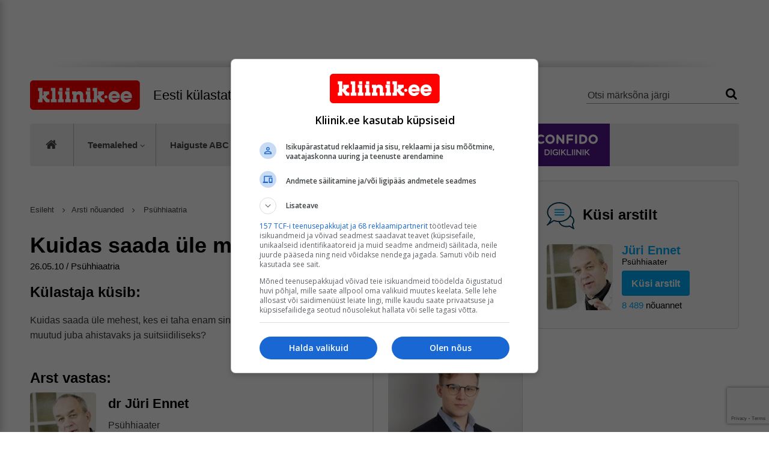

--- FILE ---
content_type: text/html; charset=UTF-8
request_url: https://www.kliinik.ee/psuhhiaatria/id-7/noustamine/question-58233
body_size: 15110
content:
<!DOCTYPE html PUBLIC "-//W3C//DTD XHTML 1.0 Transitional//EN" "http://www.w3.org/TR/xhtml1/DTD/xhtml1-transitional.dtd">
<html xmlns="http://www.w3.org/1999/xhtml">
<head>
  <meta http-equiv="X-UA-Compatible" content="IE=edge,chrome=1">
  <meta name="viewport" content="width=device-width, initial-scale=1.0">

<title>Kuidas saada üle mehest? | Psühhiaatria | Arsti nõuanded | Küsi nõu Eesti tipparstidelt! - Kliinik.ee </title>
<meta name="description" content="Kuidas saada üle mehest, kes ei taha enam sinuga koos olla? Kui sina aga muutud juba ahistavaks ja suitsiidiliseks?" />
<meta name="keywords" content="tervis, allergoloogia, endokrinoloogia, füsioteraapia, gastroenteroloogia, iluravi ja plastiline kirurgia, kehaväline viljastamine, koduõendus, kopsuhaigused, laborimeditsiin, lastehaigused, lasteneuroloogia, loodusravi, meestearst, nahahaigused, naistehaigused, nakkushaigused, neuroloogia, peavalu, perearst, psühhiaatria, psühholoogia, rasedus ja sünnitus, ravimid, reumatoloogia, seksuaalnõustaja, silmahaigused, sõltuvushäired, südamehaigused, suguhaigused, terviseuuringud, toitumine ja ülekaalulisus, üldkirurgia, uroloogia, vaktsineerimine, veresoontekirurgia" />
<meta http-equiv="Content-Type" content="text/html; charset=utf-8" />
<meta name="google-site-verification" content="2869R5idFrqVBYe3a0-pGGRNHqdc8a8fOqtE-enzgZU" />

<meta property="og:title" content="Eesti külastatuim tervisenõustamise keskkond" />
          <meta property="og:url" content="https://www.kliinik.ee" />
          <meta property="og:description" content="Sulle oluline terviseinfo, professionaalsed nõustajad, testid ja ravimiinfo. Eesti suurim tervisenõustamise keskkond, kus tipparstid vastavad inimeste küsimustele. Veebisaidil on üle 50 000 tasuta nõuande Eesti parimatelt arstidelt." />
          <meta property="og:image" content="https://www.kliinik.ee/static/kliinik_2015/imgs/kliinik-og.jpg" />
          <meta property="og:site_name" content="Kliinik.ee" />
          
<link rel="stylesheet" type="text/css" href="/static/kliinik_2015/styles/default.css?v=1539" />
<link rel="stylesheet" type="text/css" href="/static/styles/jquery-ui.min.css" />
<link rel="stylesheet" type="text/css" href="https://fast.fonts.net/cssapi/24a054e0-d69a-4f95-a58c-fddd801f6e0d.css"/>

<script type="text/javascript" language="javascript" src="/static/js/default.js" ></script>
<script type="text/javascript" language="javascript" src="/static/kliinik_2015/js/jquery-1.10.2.min.js" ></script>
<script type="text/javascript" language="javascript" src="/static/kliinik_2015/js/jquery.validate.js" ></script>
<script type="text/javascript" language="javascript" src="/static/kliinik_2015/js/jquery.nanoscroller.min.js" ></script>
<script type="text/javascript" language="javascript" src="/static/kliinik_2015/js/device.min.js" ></script>
<script type="text/javascript" language="javascript" src="/static/js/jquery-ui.min.js"></script>
<script type="text/javascript" language="javascript" src="/static/kliinik/js/jquery-vimeothumb-master/jquery-vimeothumb.min.js" ></script>

<script type="text/javascript" language="javascript" src="/static/kliinik_2015/js/jquery.AutoCompleteFilter.js" ></script>
<script type="text/javascript" language="javascript" src="/static/kliinik_2015/js/jquery.customForm.2.0.js" ></script>
<script type="text/javascript" language="javascript" src="/static/kliinik_2015/js/jquery.functions.js?v=23" ></script>

<link rel="shortcut icon" type="image/ico" href="/static/kliinik_2015/imgs/kliinik_favikon.ico" />

<!-- Google Tag Manager -->
<script>(function(w,d,s,l,i){w[l]=w[l]||[];w[l].push({'gtm.start':
	new Date().getTime(),event:'gtm.js'});var f=d.getElementsByTagName(s)[0],
	j=d.createElement(s),dl=l!='dataLayer'?'&l='+l:'';j.async=true;j.src=
	'https://www.googletagmanager.com/gtm.js?id='+i+dl;f.parentNode.insertBefore(j,f);
	})(window,document,'script','dataLayer','GTM-PDTRBQ3');
</script>
<!-- End Google Tag Manager -->
	

<!-- Google Tag Manager -->
<script>(function(w,d,s,l,i){w[l]=w[l]||[];w[l].push({'gtm.start':
new Date().getTime(),event:'gtm.js'});var f=d.getElementsByTagName(s)[0],
j=d.createElement(s),dl=l!='dataLayer'?'&l='+l:'';j.async=true;j.src=
'https://www.googletagmanager.com/gtm.js?id='+i+dl;f.parentNode.insertBefore(j,f);
})(window,document,'script','dataLayer','GTM-5VL3KXG');</script>
<!-- End Google Tag Manager -->

<!-- Google Tag Manager (noscript) -->
<noscript><iframe src="https://www.googletagmanager.com/ns.html?id=GTM-5VL3KXG"
height="0" width="0" style="display:none;visibility:hidden"></iframe></noscript>
<!-- End Google Tag Manager (noscript) -->

<script>
(function(i,s,o,g,r,a,m){i['GoogleAnalyticsObject']=r;i[r]=i[r]||function(){
(i[r].q=i[r].q||[]).push(arguments)},i[r].l=1*new Date();a=s.createElement(o),  m=s.getElementsByTagName(o)[0];a.async=1;a.src=g;m.parentNode.insertBefore(a,m)  })
(window,document,'script','//www.google-analytics.com/analytics.js','ga');
 ga('create', 'UA-9644541-4', 'auto');
 // Optimizely Universal Analytics Integration
 window.optimizely = window.optimizely || [];  window.optimizely.push("activateUniversalAnalytics");
ga('set', 'anonymizeIp', true);
 ga('send', 'pageview');
</script>

<!-- <script async='async' src='https://www.googletagservices.com/tag/js/gpt.js'></script>
	<script>
		var googletag = googletag || {};
		googletag.cmd = googletag.cmd || [];

		googletag.cmd.push(function() {
			googletag.defineSlot('/82349501/kliinik/kliinik_header', [ [728, 90], [970, 90], [990, 400], [995, 300], [970, 250], [990, 300], [995, 200], [980, 90], [980, 120], [995, 400], [990, 200], [1000, 200], [1000, 300], [1000,400]], 'div-gpt-ad-1498547998819-0').addService(googletag.pubads());
			googletag.defineSlot('/82349501/kliinik/kliinik_footer', [ [970, 90], [990, 400], [995, 300], [980, 120], [970, 250], [990, 300], [995, 200], [728, 90], [990, 200], [995, 400], [980, 90], [1000, 200], [1000, 300], [1000,400]], 'div-gpt-ad-1498550420931-0').addService(googletag.pubads());
			googletag.defineSlot('/82349501/kliinik/kliinik_tower1', [ [300, 250], [300, 300], [300, 600]], 'div-gpt-ad-1498550592909-0').addService(googletag.pubads());
			googletag.defineSlot('/82349501/kliinik/kliinik_tower2', [ [300, 300], [300, 600], [300, 250]], 'div-gpt-ad-1498550685688-0').addService(googletag.pubads());
			googletag.defineSlot('/82349501/kliinik/kliinik_content1', [545, 275], 'div-gpt-ad-1498725152334-0').addService(googletag.pubads());
			googletag.defineSlot('/82349501/kliinik/kliinik_content2', [545, 275], 'div-gpt-ad-1498725202998-0').addService(googletag.pubads());
			googletag.defineSlot('/82349501/kliinik/kliinik_mobile1', [ [600, 500], [300, 250]], 'div-gpt-ad-1498725448766-0').addService(googletag.pubads());
			googletag.defineSlot('/82349501/kliinik/kliinik_mobile2', [ [600, 500], [300, 250]], 'div-gpt-ad-1498725511777-0').addService(googletag.pubads());
			googletag.defineOutOfPageSlot('/82349501/kliinik/kliinik_scroller', 'div-gpt-ad-1498725317771-0').addService(googletag.pubads());

			var googletagKey = 'kliinik_section';
				var googletagKeywords = 'tervis, allergoloogia, endokrinoloogia, füsioteraapia, gastroenteroloogia, iluravi ja plastiline kirurgia, kehaväline viljastamine, koduõendus, kopsuhaigused, laborimeditsiin, lastehaigused, lasteneuroloogia, loodusravi, meestearst, nahahaigused, naistehaigused, nakkushaigused, neuroloogia, peavalu, perearst, psühhiaatria, psühholoogia, rasedus ja sünnitus, ravimid, reumatoloogia, seksuaalnõustaja, silmahaigused, sõltuvushäired, südamehaigused, suguhaigused, terviseuuringud, toitumine ja ülekaalulisus, üldkirurgia, uroloogia, vaktsineerimine, veresoontekirurgia'.replace(/\s*,\s*/g, ',').split(',');
				googletag.pubads().setTargeting(googletagKey, googletagKeywords);
			googletag.pubads().enableSingleRequest();
			googletag.pubads().collapseEmptyDivs();
			googletag.enableServices();
		});1
	</script> -->

<script async src="https://securepubads.g.doubleclick.net/tag/js/gpt.js"></script>
<script>
window.googletag = window.googletag || {cmd: []};
googletag.cmd.push(function() {
googletag.defineSlot('/82349501/kliinik/kliinik_header', [ [980, 120], [736, 414], [930, 180], [980, 90], [1200, 300], [1200, 400], [728, 90], [1200, 200], [970, 90], [1024, 90], [970, 250]], 'div-gpt-ad-1689320476592-0').addService(googletag.pubads());
googletag.defineSlot('/82349501/kliinik/kliinik_content_1', [ [970, 250], [930, 180], [580, 400], [728, 90], [970, 90], [1200, 300],[600, 314], [980, 120], [1200, 400], [980, 90], [736, 414], [1024, 90], [1200, 200]], 'div-gpt-ad-1689321897714-0').addService(googletag.pubads());
googletag.defineSlot('/82349501/kliinik/content1_2', [ [728, 90], [980, 90], [736, 414], [1024, 90], [930, 180], [970, 90], [1200, 300], [1200, 400], [1200, 200], [970, 250], [600, 314], [580, 400], [980, 120]], 'div-gpt-ad-1689323292448-0').addService(googletag.pubads());
googletag.defineSlot('/82349501/kliinik/kliinik_footer', [ [970, 250], [930, 180], [1024, 90], [580, 400], [980, 120], [970, 90], [1200, 200], [980, 90], [600, 314], [736, 414], [1200, 300], [1200, 400], [728, 90]], 'div-gpt-ad-1689322956742-0').addService(googletag.pubads());
googletag.defineSlot('/82349501/kliinik/kliinik_content_2', [ [640, 165], [250, 250], [320, 50], [300, 250], [600, 314], [250, 360], [200, 200], [300, 60], [320, 100], [336, 280], [240, 400], [300, 300], [468, 60]], 'div-gpt-ad-1689321603206-0').addService(googletag.pubads());
googletag.defineSlot('/82349501/kliinik/kliinik_scroller', [1, 1], 'div-gpt-ad-1689321697596-0').addService(googletag.pubads());
googletag.defineSlot('/82349501/kliinik/kliinik_tower1', [ [120, 600], [300, 60], [250, 250], [250, 360], [160, 600], [300, 250], [240, 400], [300, 300], [300, 600]], 'div-gpt-ad-1689323081349-0').addService(googletag.pubads());
googletag.defineSlot('/82349501/kliinik/kliinik_mobile', [ [200, 446], [220, 90], [320, 50], [468, 60], [250, 360], [600, 314], [600, 1000], [300, 600], [300, 57], [600, 500], [250, 250], [300, 250], [240, 400], [300, 31], [375, 50], [300, 300], [292, 30], [320, 100], [300, 50], [240, 133], [200, 200], [300, 200], [336, 280]], 'div-gpt-ad-1689323836617-0').addService(googletag.pubads());
googletag.defineSlot('/82349501/kliinik/kliinik_mobile1', [ [600, 1000], [300, 200], [250, 250], [336, 280], [240, 400], [300, 31], [220, 90], [300, 300], [468, 60], [250, 360], [320, 100], [300, 50], [300, 600], [240, 133], [200, 200], [600, 500], [300, 57], [375, 50], [200, 446], [320, 50], [292, 30], [600, 314]], 'div-gpt-ad-1689324144394-0').addService(googletag.pubads());
googletag.defineSlot('/82349501/kliinik/kliinik_mobile2', [ [200, 446], [220, 90], [250, 360], [320, 50], [468, 60], [300, 57], [250, 250], [300, 250], [336, 280], [600, 500], [300, 600], [292, 30], [375, 50], [600, 314], [240, 400], [300, 300], [300, 200], [200, 200], [240, 133], [300, 50], [600, 1000], [320, 100], [300, 31]], 'div-gpt-ad-1689324349802-0').addService(googletag.pubads());
googletag.defineSlot('/82349501/kliinik/mobile_header_1', [ [292, 30], [300, 200], [300, 31], [250, 250], [320, 50], [300, 57], [300, 250], [600, 500], [220, 90], [200, 200], [320, 100], [336, 280], [300, 50], [240, 400], [240, 133], [300, 300], [468, 60]], 'div-gpt-ad-1689325922170-0').addService(googletag.pubads());
googletag.defineSlot('/82349501/kliinik/mobile_content_1', [ [220, 90], [200, 446], [250, 250], [300, 250], [600, 314], [300, 57], [336, 280], [320, 50], [468, 60], [240, 133], [300, 50], [300, 600], [600, 1000], [600, 500], [250, 360], [240, 400], [375, 50], [300, 31],[320, 100], [300, 300], [200, 200], [292, 30], [300, 200]], 'div-gpt-ad-1689326107108-0').addService(googletag.pubads());
googletag.defineSlot('/82349501/kliinik/mobile_footer', [ [200, 200], [320, 100], [300, 600], [240, 133], [375, 50], [300, 50], [300, 31], [600, 314], [292, 30], [300, 200], [300, 300], [468, 60], [200, 446], [240, 400], [336, 280], [320, 50], [600, 1000], [300, 250], [250, 360], [220, 90], [250, 250], [300, 57], [600, 500]], 'div-gpt-ad-1689326278235-0').addService(googletag.pubads());
googletag.defineSlot('/82349501/kliinik/mobile_article_footer', [ [375, 50], [240, 400], [300, 300], [200, 200], [300, 200], [600, 1000], [240, 133], [300, 50], [320, 100], [300, 31], [250, 250], [250, 360], [336, 280], [320, 50], [468, 60], [300, 250], [200, 446], [220, 90], [300, 57], [600, 500], [300, 600], [600, 314], [292, 30]], 'div-gpt-ad-1689326520683-0').addService(googletag.pubads());
googletag.pubads().enableSingleRequest();
googletag.enableServices();
});
</script>

<!-- Hotjar Tracking Code for https://www.kliinik.ee/ -->
<script>
	(function(h,o,t,j,a,r){
		h.hj=h.hj||function(){(h.hj.q=h.hj.q||[]).push(arguments)};
		h._hjSettings={hjid:2412914,hjsv:6};
		a=o.getElementsByTagName('head')[0];
		r=o.createElement('script');r.async=1;
		r.src=t+h._hjSettings.hjid+j+h._hjSettings.hjsv;
		a.appendChild(r);
	})(window,document,'https://static.hotjar.com/c/hotjar-','.js?sv=');
</script><link rel="alternate" type="application/rss+xml" title="Uudised" href="https://www.kliinik.ee/rss" /> 

<!-- Facebook Pixel Code -->
<script>
!function(f,b,e,v,n,t,s){if(f.fbq)return;n=f.fbq=function(){n.callMethod?
n.callMethod.apply(n,arguments):n.queue.push(arguments)};if(!f._fbq)f._fbq=n;
n.push=n;n.loaded=!0;n.version='2.0';n.queue=[];t=b.createElement(e);t.async=!0;
t.src=v;s=b.getElementsByTagName(e)[0];s.parentNode.insertBefore(t,s)}(window,
document,'script','https://connect.facebook.net/en_US/fbevents.js');

fbq('init', '1670717246546703');
fbq('track', "PageView");</script>
<noscript><img height="1" width="1" style="display:none"
src="https://www.facebook.com/tr?id=1670717246546703&ev=PageView&noscript=1"
/></noscript>
<!-- End Facebook Pixel Code -->

</head>


<body id="fluid" class="frontpage">
<!-- /82349501/kliinik/kliinik_header -->
<script>
  $(document).ready(function(){
     var winW = $(window).width();
     if(winW < 767) {
        $('.kliinik_main_kliinik_header').hide();
     }
  });
</script>
<div style="float: left; width: 100%; text-align: center; position: relative; z-index: 100;" class="kliinik_main_kliinik_header">
  <div id='div-gpt-ad-1689320476592-0' style='min-width: 728px; min-height: 90px;' class="dfp_ad">
     <script>
        googletag.cmd.push(function() { googletag.display('div-gpt-ad-1689320476592-0'); });
     </script>
  </div>
</div>

<div id="fb-root"></div>
<script async defer crossorigin="anonymous" src="https://connect.facebook.net/et_EE/sdk.js#xfbml=1&version=v11.0" nonce="hWZwrWwR"></script>

<div id='div-gpt-ad-1689321697596-0' class="dfp_ad">
  <script>
    googletag.cmd.push(function() { googletag.display('div-gpt-ad-1689321697596-0'); });
  </script>
</div>

<div id="main">
<!-- MENU MOBILE START -->
  <nav id="menu-mobile">
  <div class="menu-mobile-holder">
    <ul>
      <li>
        <a href="/teemalehed">Teemalehed</a>
            <ul>
              <li><a href="/allergia" >Allergia ja astma</a></li>
                  <li><a href="/beebi_gaasivalud" >Beebi gaasivalud</a></li>
                  <li><a href="/diabeet" >Diabeet ehk suhkruhaigus</a></li>
                  <li><a href="/hooldusravi" >Hooldusravi ja vananemine</a></li>
                  <li><a href="/invaabi" >Invaabi</a></li>
                  <li><a href="/lapse_palavik" >Lapse palavik</a></li>
                  <li><a href="/maks" >Maks</a></li>
                  <li><a href="/mehetervis" >Mehe tervis</a></li>
                  <li><a href="/nahavahk" >Nahavähk</a></li>
                  <li><a href="/naisetervis" >Naise tervis</a></li>
                  <li><a href="http://www.peavalu.ee/"  target="_blank">Peavalu.ee</a></li>
                  <li><a href="/puuk" >Puuk</a></li>
                  <li><a href="/rasedus" >Rasedus ja sünnitamine</a></li>
                  <li><a href="/tervelaps" >Terve laps</a></li>
                  <li><a href="/tervesyda" >Terve süda</a></li>
                  <li><a href="/tervisliktoitumine" >Tervislik toitumine</a></li>
                  <li><a href="/vaktsineerimine" >Vaktsineerimine</a></li>
                  </ul>
         </li>

         <li>
            <a href="/haiguste_abc">Haiguste ABC</a>
            <ul>
              <li><h4>Loetumad:</h4></li>
              <li><a href="/haiguste_abc/gripp/id-419" >Gripp</a></li>
                  <li><a href="/haiguste_abc/tuulerouged/id-1894" >Tuulerõuged</a></li>
                  <li><a href="/haiguste_abc/ekseem/id-283" >Ekseem</a></li>
                  <li><a href="/haiguste_abc/madal-vererohk/id-1032" >Madal vererõhk</a></li>
                  <li><a href="/haiguste_abc/sugelised/id-1765" >Sügelised</a></li>
                  <li><a href="/haiguste_abc/leukeemia/id-944" >Leukeemia</a></li>
                  <li><a href="/haiguste_abc/nahamadapoletik/id-1158" >Nahamädapõletik</a></li>
                  <li><a href="/haiguste_abc/vootohatis/id-2072" >Vöötohatis</a></li>
                  <li><a href="/haiguste_abc/kopsupoletik/id-774" >Kopsupõletik</a></li>
                  <li><a href="/haiguste_abc/herpesviirusnakkus/id-483" >Herpesviirusnakkus</a></li>
                  <li><a href="/haiguste_abc/sustimine/id-1784" >Süstimine</a></li>
                  <li><a href="/haiguste_abc/soolesulgus/id-1661" >Soolesulgus</a></li>
                  <li><a href="/haiguste_abc/kohulahtisus/id-863" >Kõhulahtisus</a></li>
                  <li><a href="/haiguste_abc/vererohk/id-1992" >Vererõhk</a></li>
                  <li><a href="/haiguste_abc/kopsuklamudioos/id-770" >Kopsuklamüdioos</a></li>
                  <li><a href="/haiguste_abc/liigesekulumus/id-965" >Liigesekulumus</a></li>
                  <li><a href="/haiguste_abc/emakakaelavahk/id-300" >Emakakaelavähk</a></li>
                  <li><a href="/haiguste_abc/koripoletik/id-876" >Kõripõletik</a></li>
                  <li><a href="/haiguste_abc/nahaseenhaigus/id-1163" >Nahaseenhaigus</a></li>
                  <li><a href="/haiguste_abc/podagra/id-1371" >Podagra</a></li>
                  <li><a href="/haiguste_abc/odraiva/id-1253" >Odraiva</a></li>
                  <li><a href="/haiguste_abc/reflukshaigus/id-1524" >Reflukshaigus</a></li>
                  <li><a href="/haiguste_abc/eeter/id-279" >Eeter</a></li>
                  <li><a href="/haiguste_abc/roietevaheline-narvivalu/id-1558" >Roietevaheline närvivalu</a></li>
                  <li><a href="/haiguste_abc/aneemia/id-97" >Aneemia</a></li>
                  <li><a href="/haiguste_abc/koolusetupepoletik/id-884" >Kõõlusetupepõletik</a></li>
                  <li><a href="/haiguste_abc/puusaliigesekulumus/id-1435" >Puusaliigesekulumus</a></li>
                  <li><a href="/haiguste_abc/sudame-rutmihaire/id-1759" >Südame rütmihäire</a></li>
                  <li><a href="/haiguste_abc/verimuhk/id-2009" >Verimuhk</a></li>
                  <li><a href="/haiguste_abc/neerupuudulikkus/id-1191" >Neerupuudulikkus</a></li>
                  <li><a href="/haiguste_abc/radikulopaatia/id-1473" >Radikulopaatia</a></li>
                  <li><a href="/haiguste_abc/tasakaaluhaired/id-1799" >Tasakaaluhäired</a></li>
                  <li><a href="/haiguste_abc/ishias/id-605" >Ishias</a></li>
                  <li><a href="/haiguste_abc/lihasevigastused/id-960" >Lihasevigastused</a></li>
                  <li><a href="/haiguste_abc/ninakorvalurgete-poletik/id-1216" >Ninakõrvalurgete põletik</a></li>
                  <li><a href="/haiguste_abc/sapipoiepoletik/id-1583" >Sapipõiepõletik</a></li>
                  <li><a href="/haiguste_abc/eritis-korvast/id-341" >Eritis kõrvast</a></li>
                  <li><a href="/haiguste_abc/kannavalu/id-645" >Kannavalu</a></li>
                  <li><a href="/haiguste_abc/krooniline-maolimaskestapoletik/id-804" >Krooniline maolimaskestapõletik</a></li>
                  <li><a href="/haiguste_abc/psuhhoos/id-1410" >Psühhoos</a></li>
                  <li><a href="/haiguste_abc/neuropaatia/id-1209" >Neuropaatia</a></li>
                  <li><a href="/haiguste_abc/sudame-isheemiatobi/id-1749" >Südame isheemiatõbi</a></li>
                  <li><a href="/haiguste_abc/sjogreni-sundroom/id-1644" >Sjögreni sündroom</a></li>
                  <li><a href="/haiguste_abc/sugutiluki-eesnahapoletik/id-1707" >Sugutiluki-eesnahapõletik</a></li>
                  <li><a href="/haiguste_abc/furunkul/id-388" >Furunkul</a></li>
                  <li><a href="/haiguste_abc/antibiootikumid/id-110" >Antibiootikumid</a></li>
                  <li><a href="/haiguste_abc/ajukelmepoletik/id-30" >Ajukelmepõletik</a></li>
                  <li><a href="/haiguste_abc/borrelioos/id-188" >Borrelioos</a></li>
                  <li><a href="/haiguste_abc/hambavalu/id-444" >Hambavalu</a></li>
                  <li><a href="/haiguste_abc/%C5%A0okk/id-1788" >Šokk</a></li>
                  <li><a href="/haiguste_abc" class="read-more">Vaata lisaks</a></li>
            </ul>
         </li>
         <li>
				<a href="/noustamine">Arsti nõuanded</a>
			      <ul>
              <li> <a href="/allergoloogia/id-38/noustamine">Allergoloogia</a></li>
                  <li> <a href="/endokrinoloogia/id-33/noustamine">Endokrinoloogia</a></li>
                  <li> <a href="/fusioteraapia/id-10/noustamine">Füsioteraapia</a></li>
                  <li> <a href="/gastroenteroloogia/id-25/noustamine">Gastroenteroloogia</a></li>
                  <li> <a href="/iluravi-ja-plastiline-kirurgia/id-16/noustamine">Iluravi ja plastiline kirurgia</a></li>
                  <li> <a href="/kehavaline-viljastamine/id-43/noustamine">Kehaväline viljastamine</a></li>
                  <li> <a href="/koduoendus/id-47/noustamine">Koduõendus</a></li>
                  <li> <a href="/kopsuhaigused/id-17/noustamine">Kopsuhaigused</a></li>
                  <li> <a href="/laborimeditsiin/id-37/noustamine">Laborimeditsiin</a></li>
                  <li> <a href="/lastehaigused/id-5/noustamine">Lastehaigused</a></li>
                  <li> <a href="/lasteneuroloogia/id-34/noustamine">Lasteneuroloogia</a></li>
                  <li> <a href="/loodusravi/id-29/noustamine">Loodusravi</a></li>
                  <li> <a href="/meestearst/id-1/noustamine">Meestearst</a></li>
                  <li> <a href="/nahahaigused/id-13/noustamine">Nahahaigused</a></li>
                  <li> <a href="/naistehaigused/id-2/noustamine">Naistehaigused</a></li>
                  <li> <a href="/nakkushaigused/id-55/noustamine">Nakkushaigused</a></li>
                  <li> <a href="/neuroloogia/id-6/noustamine">Neuroloogia</a></li>
                  <li> <a href="/peavalu/id-51/noustamine">Peavalu</a></li>
                  <li> <a href="/perearst/id-26/noustamine">Perearst</a></li>
                  <li> <a href="/psuhhiaatria/id-7/noustamine">Psühhiaatria</a></li>
                  <li> <a href="/psuhholoogia/id-11/noustamine">Psühholoogia</a></li>
                  <li> <a href="/rasedus-ja-sunnitus/id-3/noustamine">Rasedus ja sünnitus</a></li>
                  <li> <a href="/ravimid/id-15/noustamine">Ravimid</a></li>
                  <li> <a href="/reumatoloogia/id-19/noustamine">Reumatoloogia</a></li>
                  <li> <a href="/seksuaalnoustaja/id-35/noustamine">Seksuaalnõustaja</a></li>
                  <li> <a href="/silmahaigused/id-14/noustamine">Silmahaigused</a></li>
                  <li> <a href="/soltuvushaired/id-40/noustamine">Sõltuvushäired</a></li>
                  <li> <a href="/sudamehaigused/id-24/noustamine">Südamehaigused</a></li>
                  <li> <a href="/suguhaigused/id-36/noustamine">Suguhaigused</a></li>
                  <li> <a href="/terviseuuringud/id-41/noustamine">Terviseuuringud</a></li>
                  <li> <a href="/toitumine-ja-ulekaalulisus/id-42/noustamine">Toitumine ja ülekaalulisus</a></li>
                  <li> <a href="/%C3-ldkirurgia/id-18/noustamine">Üldkirurgia</a></li>
                  <li> <a href="/uroloogia/id-28/noustamine">Uroloogia</a></li>
                  <li> <a href="/vaktsineerimine/id-49/noustamine">Vaktsineerimine</a></li>
                  <li> <a href="/veresoontekirurgia/id-53/noustamine">Veresoontekirurgia</a></li>
                  </ul>
				 </li>

         <li><a href="/kliinik/ravim">Ravimid</a>
			      <ul>
              <li><h4>Loetumad:</h4></li>

              <li><a href="/kliinik/ravim/abilify/id-2444" >ABILIFY</a></li>
                  <li><a href="/kliinik/ravim/abilify/id-28037" >ABILIFY</a></li>
                  <li><a href="/kliinik/ravim/acc-100-mg/id-14208" >ACC 100 MG</a></li>
                  <li><a href="/kliinik/ravim/acc-100-mg/id-17517" >ACC 100 MG</a></li>
                  <li><a href="/kliinik/ravim/acc-100-mg-ml/id-9390" >ACC 100 MG/ML</a></li>
                  <li><a href="/kliinik/ravim/acc-200-mg/id-10892" >ACC 200 MG</a></li>
                  <li><a href="/kliinik/ravim/acc-200-mg/id-21928" >ACC 200 MG</a></li>
                  <li><a href="/kliinik/ravim/acc-hot-200mg/id-20359" >ACC HOT 200MG</a></li>
                  <li><a href="/kliinik/ravim/acc-long/id-10360" >ACC LONG</a></li>
                  <li><a href="/kliinik/ravim/acc-long/id-10960" >ACC LONG</a></li>
                  <li><a href="/kliinik/ravim/aceterin/id-18400" >ACETERIN</a></li>
                  <li><a href="/kliinik/ravim/aceterin-express/id-23418" >ACETERIN EXPRESS</a></li>
                  <li><a href="/kliinik/ravim/acic-200-mg/id-20083" >ACIC 200 MG</a></li>
                  <li><a href="/kliinik/ravim/acic-400-mg/id-19584" >ACIC 400 MG</a></li>
                  <li><a href="/kliinik/ravim/acic-5-/id-8586" >ACIC 5%</a></li>
                  <li><a href="/kliinik/ravim/aciclovir-actavis/id-9806" >ACICLOVIR ACTAVIS</a></li>
                  <li><a href="/kliinik/ravim/acidum-aminocapronicum/id-36207" >ACIDUM AMINOCAPRONICUM</a></li>
                  <li><a href="/kliinik/ravim/acidum-aminocapronicum/id-42806" >ACIDUM AMINOCAPRONICUM</a></li>
                  <li><a href="/kliinik/ravim/aclasta/id-11470" >ACLASTA</a></li>
                  <li><a href="/kliinik/ravim/actifed/id-7734" >ACTIFED</a></li>
                  <li><a href="/kliinik/ravim/actifed/id-21264" >ACTIFED</a></li>
                  <li><a href="/kliinik/ravim/actilyse/id-14112" >ACTILYSE</a></li>
                  <li><a href="/kliinik/ravim/activelle/id-12020" >ACTIVELLE</a></li>
                  <li><a href="/kliinik/ravim/actos/id-3635" >ACTOS</a></li>
                  <li><a href="/kliinik/ravim/acyclostad/id-5688" >ACYCLOSTAD</a></li>
                  <li><a href="/kliinik/ravim/acyclovir-stada/id-27311" >ACYCLOVIR STADA</a></li>
                  <li><a href="/kliinik/ravim/adalat-oros/id-5760" >ADALAT OROS</a></li>
                  <li><a href="/kliinik/ravim/adalat-oros/id-8420" >ADALAT OROS</a></li>
                  <li><a href="/kliinik/ravim/adalat-oros/id-15811" >ADALAT OROS</a></li>
                  <li><a href="/kliinik/ravim/additiva-vitamin-c-blutorange/id-8243" >ADDITIVA VITAMIN C BLUTORANGE</a></li>
                  <li><a href="/kliinik/ravim/additiva-vitamin-c-zitrone/id-16901" >ADDITIVA VITAMIN C ZITRONE</a></li>
                  <li><a href="/kliinik/ravim/adenocor/id-20694" >ADENOCOR</a></li>
                  <li><a href="/kliinik/ravim/adenuric/id-7589" >ADENURIC</a></li>
                  <li><a href="/kliinik/ravim/adenuric/id-18502" >ADENURIC</a></li>
                  <li><a href="/kliinik/ravim/adrenalin-hcl/id-11135" >ADRENALIN HCL</a></li>
                  <li><a href="/kliinik/ravim/adrenalini-hydrotartas/id-37606" >ADRENALINI HYDROTARTAS</a></li>
                  <li><a href="/kliinik/ravim/adriblastina-pfs/id-17127" >ADRIBLASTINA PFS</a></li>
                  <li><a href="/kliinik/ravim/advagraf/id-14279" >ADVAGRAF</a></li>
                  <li><a href="/kliinik/ravim/advagraf/id-13136" >ADVAGRAF</a></li>
                  <li><a href="/kliinik/ravim/advagraf/id-4723" >ADVAGRAF</a></li>
                  <li><a href="/kliinik/ravim/advagraf/id-12779" >ADVAGRAF</a></li>
                  <li><a href="/kliinik/ravim/advagraf/id-18537" >ADVAGRAF</a></li>
                  <li><a href="/kliinik/ravim/advagraf/id-24691" >ADVAGRAF</a></li>
                  <li><a href="/kliinik/ravim/advantan/id-3697" >ADVANTAN</a></li>
                  <li><a href="/kliinik/ravim/advantan/id-867" >ADVANTAN</a></li>
                  <li><a href="/kliinik/ravim/advantan-milk/id-3710" >ADVANTAN MILK</a></li>
                  <li><a href="/kliinik/ravim/aescuven-forte/id-18259" >AESCUVEN FORTE</a></li>
                  <li><a href="/kliinik/ravim/agen-10mg/id-14197" >AGEN 10MG</a></li>
                  <li><a href="/kliinik/ravim/agen-5mg/id-18009" >AGEN 5MG</a></li>
                  <li><a href="/kliinik/ravim/agnucaston/id-24103" >AGNUCASTON</a></li>
                  <li><a href="/kliinik/ravim" class="read-more">Vaata lisaks</a></li>
            </ul>
				 </li>
         <li>
            <a href="/testid">Testid</a>
            <ul>

              <li><a href="/testid/lapse_pikkuse_arvutamine" >Lapse pikkuse arvutamine</a></li>
                  <li><a href="/testid/kehakaal" >Kehakaal</a></li>
                  <li><a href="/testid/alkoholitest" >Alkoholitest</a></li>
                  <li><a href="/testid/andropausi" >Andropausi test</a></li>
                  <li><a href="/testid/burnout" >Burnout test</a></li>
                  <li><a href="/testid/kroonilise_prostatiidi_sumptomindeks" >Kroonilise prostatiidi sümptomindeks</a></li>
                  <li><a href="/testid/kusemishairete_kusimustik" >Kusemishäirete küsimustik</a></li>
                  <li><a href="/testid/nikotiinsoltuvuse_maaramine" >Nikotiinsõltuvuse määramine</a></li>
                  <li><a href="/testid/seksuaalne_tervis" >Seksuaalne tervis</a></li>
                  <li><a href="/testid/diabeet" >Diabeedi test</a></li>
                  <li><a href="/testid/arevuse_test" >Ärevuse enesehinnangu küsimustik</a></li>
                  <li><a href="/testid/toonarkomaania_test" >Töönarkomaania test</a></li>
                  <li><a href="/testid/migreeni_kusimustik" >Migreeni test</a></li>
                  <li><a href="/testid/peavalu_test" >Peavalu test</a></li>
                  <li><a href="/testid/unisuse_test" >Unisuse test</a></li>
                  <li><a href="/testid/uneapnoe" >Uneapnoe</a></li>
                  <li><a href="/testid/test_massy_tela" >Индекс массы тела</a></li>
                  <li><a href="/testid/peavalu_test_vene" >Тест головной боли</a></li>
                  <li><a href="/testid/test_na_risk_diabeta" >Tест на риск диабета</a></li>
                  </ul>
         </li>
		<!-- <li class="koroona" >
			<a href="/koroona_testimine">Koroona testimine</a>
		</li> -->
		<li class="digikliinik">
			<a style="background: #501787; color: #fff; text-transform: uppercase;" href="https://www.confido.ee/digikliinik/?utm_source=kliinik_ee&utm_medium=esileht&utm_campaign=digikliinik">Digikliinik</a>
		</li>
		<li class="kysi-arstilt">
			<a href="/kysi_arstilt">Küsi arstilt</a>
		</li>
      </ul>
    </div>
   </nav><!--/menu-main--><!-- MENU MOBILE END -->
<!-- NEWSLIST POPUP START -->
  

<style>
  .mobile .newsletter .form-items input {
      padding-right: 30px;
  }
  #popupNewsletter,
  .semiblack-opaque {
	display: none !important;
  }
</style>

<div id="popupNewsletter" class="newsletter smartad-no-popunder" style="display: none;">
   <a href="#" class="close" id="newsletter_popup_hide">Sulge</a>
	 <form action="" method="post" accept-charset="UTF-8" name="newsletter_popup_form" id="newsletter_popup_form" data-customForm="true">
			<input type="hidden" name="op" value="subscribe">
			<input type="hidden" name="submit_popup" value="_true_">
            <input type="hidden" name="recaptcha_response" id="popupRecaptchaResponse">
			<h3>Liitu uudiskirjaga, et saada nõuandeid oma tervise kohta.</h3>
      
      <div class="checkboxGroup" >
        
          <label style="width: 100%;">
          <span class="customForm-checkbox">
            <input type="checkbox" name="mailgroup_26" value="26" class="customForm-generated">
            <span class="customForm-checkbox-button">&nbsp;</span>
          </span>
          <span>Nõustun Kliinik.ee uudiskirja- ja kasutustingimustega. <a href="/kliinikee/kasutustingimused" target="_blank">Tutvu tingimustega</a></span>
        </label>
       
          </div>      
      <div class="form-items">
         <div class="label">
            <input type="text" name="email" data-required="true" data-label="Sinu e-post" data-validate="email" />
						</div><!--/label-->
         <input type="submit" class="hidden" name="vormi_submit" value="1" />
         <a style="margin: 0px 10px 55px 0px; width: 140px;" href="#submit" onClick="ga('send', 'event', 'Newsletter', 'Popup', 'email subscription');" data-name="vormi_submit" class="submit">Liitu</a>
      </div><!--/form-items-->
   </form>
   </div><!--/popupNewsletter-->
	
<script>

	!function ($) {
		/* document.ready */
		
		$(function(){
			var pop = 0;
			if( !$("body").is(".mobile") && !navigator.userAgent.match(/Googlebot/i) ){
						if (!$.cookie('newsletter_popup_not_show')) {
							 setTimeout(function() {	$("#popupNewsletter").show().popupNewsletter(); ga('send', 'event', 'Newsletter', 'Popup', 'open'); }, 7000);
							 
							 pop = 1;
						};
				 };
				 
			var hash = window.location.hash;
			if( hash == '#popup' && pop == 0){
				  $("#popupNewsletter").show().popupNewsletter();
					ga('send', 'event', 'Newsletter', 'Popup', 'open');
			}
			
		});
	}(window.jQuery); 
  /* window.jQuery to end !function */
</script>
<script src="https://www.google.com/recaptcha/api.js?render=6LfiCZoUAAAAAM53W3c9kskeFuQhmqh-Tz_lU7cP"></script>   
<script>
  grecaptcha.ready(function() {
      grecaptcha.execute('6LfiCZoUAAAAAM53W3c9kskeFuQhmqh-Tz_lU7cP', {action: 'newsletter'}).then(function(token) {
          var recaptchaResponse = document.getElementById('popupRecaptchaResponse');
          recaptchaResponse.value = token;
      });
  });
</script>  

<!-- NEWSLIST POPUP END -->
<div id="wrapper-main">
<div id="banner">
        <div class="advert"> <!-- kliinik.ee header 970x250 [async] -->

<script type="text/javascript">if (!window.AdButler){(function(){var s = document.createElement("script"); s.async = true; s.type = "text/javascript";s.src = 'https://servedbyadbutler.com/app.js';var n = document.getElementsByTagName("script")[0]; n.parentNode.insertBefore(s, n);}());}</script>

<script type="text/javascript">

var AdButler = AdButler || {}; AdButler.ads = AdButler.ads || [];

var abkw = window.abkw || '';

var plc480962 = window.plc480962 || 0;

document.write('<'+'div id="placement_480962_'+plc480962+'"></'+'div>');

AdButler.ads.push({handler: function(opt){ AdButler.register(181463, 480962, [970,250], 'placement_480962_'+opt.place, opt); }, opt: { place: plc480962++, keywords: abkw, domain: 'servedbyadbutler.com', click:'CLICK_MACRO_PLACEHOLDER' }});

</script>
 </div>
   </div><!--/banner-->
<!-- /82349501/kliinik/kliinik_scroller -->
  <script>
    $(document).ready(function(){
       var winW = $(window).width();
       if(winW < 767) {
          $('.kliinik_main_kliinik_scroller').hide();
       }
    });
  </script>
  <div id='div-gpt-ad-1689321697596-0' class="dfp_ad kliinik_main_kliinik_scroller">
    <script>
      googletag.cmd.push(function() { googletag.display('div-gpt-ad-1689321697596-0'); });
    </script>
  </div>

  <!-- HEADER START -->
  <style>
	@media only screen and (max-width: 1260px) {
			#menu-main>ul>li>a {
					padding: 0px 0.65em;
			}
	}
	
</style>

<header id="header">
  <a href="/" class="logo"><img src="/static/kliinik/imgs/logo.png"></a>
  <div class="slogan"> Eesti külastatuim tervisenõustamise keskkond </div><!--/slogan-->

	<div class="search">
		<form method="post" action="/otsing">
		  <div class="label">
			 <input type="text" data-label="Otsi märksõna järgi" id="keyword" name="keyword" />
		  </div><!--/label-->
		  <input type="submit" class="hidden" name="vormi_submit" value="1" />
		  <a href="#submit" data-name="vormi_submit" class="submit">Otsi</a>
		</form>
	</div><!--/search-->

</header><!--/header-->
<nav id="menu-main">
      <ul>
        <li class="icon"><a href="/"><img src="/static/kliinik/imgs/icon-home.png"></a></li>
         <li class="dropdown" >
            <a href="/teemalehed">Teemalehed</a>
            <ul>
               <li>
                  <ul>
										 <li><a href="/allergia" >Allergia ja astma</a></li>
												 <li><a href="/beebi_gaasivalud" >Beebi gaasivalud</a></li>
												 <li><a href="/diabeet" >Diabeet ehk suhkruhaigus</a></li>
												 <li><a href="/hooldusravi" >Hooldusravi ja vananemine</a></li>
												 </ul></li>  <li> <ul> <li><a href="/invaabi" >Invaabi</a></li>
												 <li><a href="/lapse_palavik" >Lapse palavik</a></li>
												 <li><a href="/maks" >Maks</a></li>
												 <li><a href="/mehetervis" >Mehe tervis</a></li>
												 </ul></li>  <li> <ul> <li><a href="/nahavahk" >Nahavähk</a></li>
												 <li><a href="/naisetervis" >Naise tervis</a></li>
												 <li><a href="http://www.peavalu.ee/"  target="_blank">Peavalu.ee</a></li>
												 </ul></li>  <li> <ul> <li><a href="/puuk" >Puuk</a></li>
												 <li><a href="/rasedus" >Rasedus ja sünnitamine</a></li>
												 <li><a href="/tervelaps" >Terve laps</a></li>
												 </ul></li>  <li> <ul> <li><a href="/tervesyda" >Terve süda</a></li>
												 <li><a href="/tervisliktoitumine" >Tervislik toitumine</a></li>
												 <li><a href="/vaktsineerimine" >Vaktsineerimine</a></li>
												 </ul>
               </li>

            </ul>
         </li>

         <li class="dropdown" >
            <a href="/haiguste_abc">Haiguste ABC</a>
            <ul>
               <li>
                  <h4>Loetumad:</h4>
                  <ul>
                     <li><a href="/haiguste_abc/gripp/id-419" >Gripp</a></li>
												 <li><a href="/haiguste_abc/tuulerouged/id-1894" >Tuulerõuged</a></li>
												 <li><a href="/haiguste_abc/ekseem/id-283" >Ekseem</a></li>
												 <li><a href="/haiguste_abc/madal-vererohk/id-1032" >Madal vererõhk</a></li>
												 <li><a href="/haiguste_abc/sugelised/id-1765" >Sügelised</a></li>
												 <li><a href="/haiguste_abc/leukeemia/id-944" >Leukeemia</a></li>
												 <li><a href="/haiguste_abc/nahamadapoletik/id-1158" >Nahamädapõletik</a></li>
												 <li><a href="/haiguste_abc/vootohatis/id-2072" >Vöötohatis</a></li>
												 <li><a href="/haiguste_abc/kopsupoletik/id-774" >Kopsupõletik</a></li>
												 <li><a href="/haiguste_abc/herpesviirusnakkus/id-483" >Herpesviirusnakkus</a></li>
												 </ul></li>  <li> <ul>  <li><a href="/haiguste_abc/sustimine/id-1784" >Süstimine</a></li>
												 <li><a href="/haiguste_abc/soolesulgus/id-1661" >Soolesulgus</a></li>
												 <li><a href="/haiguste_abc/kohulahtisus/id-863" >Kõhulahtisus</a></li>
												 <li><a href="/haiguste_abc/vererohk/id-1992" >Vererõhk</a></li>
												 <li><a href="/haiguste_abc/kopsuklamudioos/id-770" >Kopsuklamüdioos</a></li>
												 <li><a href="/haiguste_abc/liigesekulumus/id-965" >Liigesekulumus</a></li>
												 <li><a href="/haiguste_abc/emakakaelavahk/id-300" >Emakakaelavähk</a></li>
												 <li><a href="/haiguste_abc/koripoletik/id-876" >Kõripõletik</a></li>
												 <li><a href="/haiguste_abc/nahaseenhaigus/id-1163" >Nahaseenhaigus</a></li>
												 <li><a href="/haiguste_abc/podagra/id-1371" >Podagra</a></li>
												 </ul></li>  <li> <ul>  <li><a href="/haiguste_abc/odraiva/id-1253" >Odraiva</a></li>
												 <li><a href="/haiguste_abc/reflukshaigus/id-1524" >Reflukshaigus</a></li>
												 <li><a href="/haiguste_abc/eeter/id-279" >Eeter</a></li>
												 <li><a href="/haiguste_abc/roietevaheline-narvivalu/id-1558" >Roietevaheline närvivalu</a></li>
												 <li><a href="/haiguste_abc/aneemia/id-97" >Aneemia</a></li>
												 <li><a href="/haiguste_abc/koolusetupepoletik/id-884" >Kõõlusetupepõletik</a></li>
												 <li><a href="/haiguste_abc/puusaliigesekulumus/id-1435" >Puusaliigesekulumus</a></li>
												 <li><a href="/haiguste_abc/sudame-rutmihaire/id-1759" >Südame rütmihäire</a></li>
												 <li><a href="/haiguste_abc/verimuhk/id-2009" >Verimuhk</a></li>
												 <li><a href="/haiguste_abc/neerupuudulikkus/id-1191" >Neerupuudulikkus</a></li>
												 </ul></li>  <li> <ul>  <li><a href="/haiguste_abc/radikulopaatia/id-1473" >Radikulopaatia</a></li>
												 <li><a href="/haiguste_abc/tasakaaluhaired/id-1799" >Tasakaaluhäired</a></li>
												 <li><a href="/haiguste_abc/ishias/id-605" >Ishias</a></li>
												 <li><a href="/haiguste_abc/lihasevigastused/id-960" >Lihasevigastused</a></li>
												 <li><a href="/haiguste_abc/ninakorvalurgete-poletik/id-1216" >Ninakõrvalurgete põletik</a></li>
												 <li><a href="/haiguste_abc/sapipoiepoletik/id-1583" >Sapipõiepõletik</a></li>
												 <li><a href="/haiguste_abc/eritis-korvast/id-341" >Eritis kõrvast</a></li>
												 <li><a href="/haiguste_abc/kannavalu/id-645" >Kannavalu</a></li>
												 <li><a href="/haiguste_abc/krooniline-maolimaskestapoletik/id-804" >Krooniline maolimaskestapõletik</a></li>
												 <li><a href="/haiguste_abc/psuhhoos/id-1410" >Psühhoos</a></li>
												 </ul></li>  <li> <ul>  <li><a href="/haiguste_abc/neuropaatia/id-1209" >Neuropaatia</a></li>
												 <li><a href="/haiguste_abc/sudame-isheemiatobi/id-1749" >Südame isheemiatõbi</a></li>
												 <li><a href="/haiguste_abc/sjogreni-sundroom/id-1644" >Sjögreni sündroom</a></li>
												 <li><a href="/haiguste_abc/sugutiluki-eesnahapoletik/id-1707" >Sugutiluki-eesnahapõletik</a></li>
												 <li><a href="/haiguste_abc/furunkul/id-388" >Furunkul</a></li>
												 <li><a href="/haiguste_abc/antibiootikumid/id-110" >Antibiootikumid</a></li>
												 <li><a href="/haiguste_abc/ajukelmepoletik/id-30" >Ajukelmepõletik</a></li>
												 <li><a href="/haiguste_abc/borrelioos/id-188" >Borrelioos</a></li>
												 <li><a href="/haiguste_abc/hambavalu/id-444" >Hambavalu</a></li>
												 <li><a href="/haiguste_abc/%C5%A0okk/id-1788" >Šokk</a></li>
												 </ul>
                  <a href="/haiguste_abc" class="read-more">Vaata lisaks</a>
               
               </li>
            </ul>
         </li>
         <li class="active dropdown" >
				<a href="/noustamine">Arsti nõuanded</a>
			      <ul>
               <li>
                  <ul>
                     <li> <a href="/allergoloogia/id-38/noustamine">Allergoloogia</a></li>
												 <li> <a href="/endokrinoloogia/id-33/noustamine">Endokrinoloogia</a></li>
												 <li> <a href="/fusioteraapia/id-10/noustamine">Füsioteraapia</a></li>
												 <li> <a href="/gastroenteroloogia/id-25/noustamine">Gastroenteroloogia</a></li>
												 <li> <a href="/iluravi-ja-plastiline-kirurgia/id-16/noustamine">Iluravi ja plastiline kirurgia</a></li>
												 <li> <a href="/kehavaline-viljastamine/id-43/noustamine">Kehaväline viljastamine</a></li>
												 <li> <a href="/koduoendus/id-47/noustamine">Koduõendus</a></li>
												 </ul></li>  <li> <ul>  <li> <a href="/kopsuhaigused/id-17/noustamine">Kopsuhaigused</a></li>
												 <li> <a href="/laborimeditsiin/id-37/noustamine">Laborimeditsiin</a></li>
												 <li> <a href="/lastehaigused/id-5/noustamine">Lastehaigused</a></li>
												 <li> <a href="/lasteneuroloogia/id-34/noustamine">Lasteneuroloogia</a></li>
												 <li> <a href="/loodusravi/id-29/noustamine">Loodusravi</a></li>
												 <li> <a href="/meestearst/id-1/noustamine">Meestearst</a></li>
												 <li> <a href="/nahahaigused/id-13/noustamine">Nahahaigused</a></li>
												 </ul></li>  <li> <ul>  <li> <a href="/naistehaigused/id-2/noustamine">Naistehaigused</a></li>
												 <li> <a href="/nakkushaigused/id-55/noustamine">Nakkushaigused</a></li>
												 <li> <a href="/neuroloogia/id-6/noustamine">Neuroloogia</a></li>
												 <li> <a href="/peavalu/id-51/noustamine">Peavalu</a></li>
												 <li> <a href="/perearst/id-26/noustamine">Perearst</a></li>
												 <li> <a href="/psuhhiaatria/id-7/noustamine">Psühhiaatria</a></li>
												 <li> <a href="/psuhholoogia/id-11/noustamine">Psühholoogia</a></li>
												 </ul></li>  <li> <ul>  <li> <a href="/rasedus-ja-sunnitus/id-3/noustamine">Rasedus ja sünnitus</a></li>
												 <li> <a href="/ravimid/id-15/noustamine">Ravimid</a></li>
												 <li> <a href="/reumatoloogia/id-19/noustamine">Reumatoloogia</a></li>
												 <li> <a href="/seksuaalnoustaja/id-35/noustamine">Seksuaalnõustaja</a></li>
												 <li> <a href="/silmahaigused/id-14/noustamine">Silmahaigused</a></li>
												 <li> <a href="/soltuvushaired/id-40/noustamine">Sõltuvushäired</a></li>
												 <li> <a href="/sudamehaigused/id-24/noustamine">Südamehaigused</a></li>
												 </ul></li>  <li> <ul>  <li> <a href="/suguhaigused/id-36/noustamine">Suguhaigused</a></li>
												 <li> <a href="/terviseuuringud/id-41/noustamine">Terviseuuringud</a></li>
												 <li> <a href="/toitumine-ja-ulekaalulisus/id-42/noustamine">Toitumine ja ülekaalulisus</a></li>
												 <li> <a href="/%C3-ldkirurgia/id-18/noustamine">Üldkirurgia</a></li>
												 <li> <a href="/uroloogia/id-28/noustamine">Uroloogia</a></li>
												 <li> <a href="/vaktsineerimine/id-49/noustamine">Vaktsineerimine</a></li>
												 <li> <a href="/veresoontekirurgia/id-53/noustamine">Veresoontekirurgia</a></li>
												 </ul>
               </li>
            </ul>
				 </li>
         
         <li class="dropdown"  >
            <a href="/testid">Testid</a>
            <ul>
               <li>
                  <ul>
										 <li><a href="/testid/lapse_pikkuse_arvutamine" >Lapse pikkuse arvutamine</a></li>
												 <li><a href="/testid/kehakaal" >Kehakaal</a></li>
												 <li><a href="/testid/alkoholitest" >Alkoholitest</a></li>
												 <li><a href="/testid/andropausi" >Andropausi test</a></li>
												 </ul></li>  <li> <ul> <li><a href="/testid/burnout" >Burnout test</a></li>
												 <li><a href="/testid/kroonilise_prostatiidi_sumptomindeks" >Kroonilise prostatiidi sümptomindeks</a></li>
												 <li><a href="/testid/kusemishairete_kusimustik" >Kusemishäirete küsimustik</a></li>
												 <li><a href="/testid/nikotiinsoltuvuse_maaramine" >Nikotiinsõltuvuse määramine</a></li>
												 </ul></li>  <li> <ul> <li><a href="/testid/seksuaalne_tervis" >Seksuaalne tervis</a></li>
												 <li><a href="/testid/diabeet" >Diabeedi test</a></li>
												 <li><a href="/testid/arevuse_test" >Ärevuse enesehinnangu küsimustik</a></li>
												 <li><a href="/testid/toonarkomaania_test" >Töönarkomaania test</a></li>
												 </ul></li>  <li> <ul> <li><a href="/testid/migreeni_kusimustik" >Migreeni test</a></li>
												 <li><a href="/testid/peavalu_test" >Peavalu test</a></li>
												 <li><a href="/testid/unisuse_test" >Unisuse test</a></li>
												 <li><a href="/testid/uneapnoe" >Uneapnoe</a></li>
												 </ul></li>  <li> <ul> <li><a href="/testid/test_massy_tela" >Индекс массы тела</a></li>
												 <li><a href="/testid/peavalu_test_vene" >Тест головной боли</a></li>
												 <li><a href="/testid/test_na_risk_diabeta" >Tест на риск диабета</a></li>
												 </ul>
               </li>

            </ul>
         </li>
		<!-- <li class="koroona" >
		  <a href="/koroona_testimine">Koroona testimine</a>
		</li> -->
		<li class="kysi-arstilt" >
			<a href="/kysi_arstilt">Küsi arstilt</a>
		</li>
		<li class="confido_digikliinik">
			<a href="https://www.confido.ee/digikliinik/?utm_source=kliinik_ee&utm_medium=esileht&utm_campaign=digikliinik" target="_blank" style="padding: 0 0 0 0;">
				<img src="https://www.kliinik.ee/static/kliinik_2015/imgs/confido_digikliinik.svg" />
			</a>
		</li>
      </ul>
</nav><!--/menu-main--><!-- HEADER END -->
  <div id="content-wrapper">
		 <div id="sidebar">
      
        <!-- LOGIN BOX START -->
		<!-- LOGIN BOX END -->
		  <!-- DOCTOR TOP START -->
      <div class="counselling">
      <h2><span class="icon-advices"></span> Küsi arstilt </h2>
      <div class="scrolling-list ">
         <div class="content">
            <div class="item">
                  <img src="/static/files/035/ts_juri-ennet.jpg" alt="Jüri Ennet" title="Jüri Ennet" width="110px;"/>
                  <div class="text">
                     <h4><a href="/juri-ennet/id-15/arst">Jüri Ennet <small>Psühhiaater</small></a>
                     </h4>
                  <a href="/juri-ennet/id-15/arst#form" class="button">Küsi arstilt</a>
                  <p><span class="blue">8 489</span> nõuannet</p>
                  </div><!--/text-->
               </div><!--/item-->
               </div><!--/content-->
      </div><!--/scrolling-list-->
      </div><!--/counselling-->
   
   <!-- DOCTOR TOP END -->
      <!-- LATEST QUESTIONS START -->
      <!-- LATEST QUESTIONS END -->
<div class="advert">
    <div class="advert"> <!-- kliinik.ee 300x600 [async] -->
<script type="text/javascript">if (!window.AdButler){(function(){var s = document.createElement("script"); s.async = true; s.type = "text/javascript";s.src = 'https://servedbyadbutler.com/app.js';var n = document.getElementsByTagName("script")[0]; n.parentNode.insertBefore(s, n);}());}</script>
<script type="text/javascript">
var AdButler = AdButler || {}; AdButler.ads = AdButler.ads || [];
var abkw = window.abkw || '';
var plc480963 = window.plc480963 || 0;
document.write('<'+'div id="placement_480963_'+plc480963+'"></'+'div>');
AdButler.ads.push({handler: function(opt){ AdButler.register(181463, 480963, [300,600], 'placement_480963_'+opt.place, opt); }, opt: { place: plc480963++, keywords: abkw, domain: 'servedbyadbutler.com', click:'CLICK_MACRO_PLACEHOLDER' }});
</script> </div>
   </div>
<!-- MOST VIEWED START -->
      <!-- LATEST QUESTIONS END -->
    <!-- NEWSLIST START -->
		<div class="newsletter" style="display: none !important;"><a name="newslist"></a>
  <form id="newsletter_form" name="newsletter_form" action="#newslist" method="post">
			<h3>Telli <span class="blue">Kliinik.ee nädalakiri:</span></h3>
			<div class="title">Iganädalased arstide nõuanded, kuidas olla terve!</div>
			<div class="form-items">
				<div class="label">
					<input type="hidden" name="op" value="subscribe">
					<input type="hidden" name="submit" value="_true_">
					<input type="hidden" name="mailgroup_id" value="26">
                    <input type="hidden" name="recaptcha_response" id="popupRecaptchaResponseSide">
					<input type="text"  name="email" data-label="Sinu e-post"/>
				</div><!--/label-->
				<input type="submit" class="hidden" name="vormi_submit" value="1" />
				<a href="#submit" data-name="vormi_submit" class="submit">Liitu</a>
				</div><!--/form-items-->
		</form>
         <div>
            <input form="newsletter_form" name="subscribeCheckBox" type="checkbox" required  oninvalid="this.setCustomValidity('Peate nõustuma kasutajatingimustega!');" onchange="this.setCustomValidity('')">
            <span>Nõustun Kliinik.ee uudiskirja- ja kasutustingimustega. <a href="/kliinikee/kasutustingimused" target="_blank">Tutvu tingimustega</a></span>
        </div>
        <script>
          grecaptcha.ready(function() {
              grecaptcha.execute('6LfiCZoUAAAAAM53W3c9kskeFuQhmqh-Tz_lU7cP', {action: 'newsletter'}).then(function(token) {
                  var recaptchaResponseSide = document.getElementById('popupRecaptchaResponseSide');
                  recaptchaResponseSide.value = token;
              });
          });
        </script>    
  </div><!--/newsletter-->
<!-- NEWSLIST END -->

    <!-- /82349501/kliinik/kliinik_tower1 -->
    <script>
      $(document).ready(function(){
         var winW = $(window).width();
         if(winW < 767) {
            $('.kliinik_main_kliinik_tower1').hide();
         }
      });
    </script>
    <div id='div-gpt-ad-1689323081349-0' style='min-width: 120px; min-height: 60px;' class="dfp_ad kliinik_main_kliinik_tower1">
    <script>
      googletag.cmd.push(function() { googletag.display('div-gpt-ad-1689323081349-0'); });
    </script>
    </div>
	 
    <div class="fb-page" data-href="https://www.facebook.com/kliinik/" data-tabs="timeline" data-width="" data-height="500" data-small-header="false" data-adapt-container-width="true" data-hide-cover="false" data-show-facepile="true"><blockquote cite="https://www.facebook.com/kliinik/" class="fb-xfbml-parse-ignore"><a href="https://www.facebook.com/kliinik/">Veebikliinik - kasulikud tervisenõuanded</a></blockquote></div>
		<br/><br/><br/>
    <!-- NOUANNE START-->
    <!-- NOUANNE END -->
    
       <!-- ARTICLE RAVIJUHISED START-->
  <!-- ARTICLE RAVIJUHISED END -->
 
  <!-- ALAMLEHT START -->
  <!-- ALAMLEHT END -->
   </div><!--/sidebar-->
    
    <!-- TOP NEWS -->
		<div class="cascade">
  <div class="articles-small">
    <h3><span class="icon-users"></span> Viimased:</h3>
    <div class="articles-wrapper">
      <a href="/uudised/nadala_teema/aid-41712/enurees-ehk-voodimargamine-%93-ebameeldiv-ent-sage-mure-lapseeas">
           <span class="image"><img title="Enurees ehk voodimärgamine – ebameeldiv, ent sage mure lapseeas" alt="Enurees ehk voodimärgamine – ebameeldiv, ent sage mure lapseeas" src="/static/files/086/t2__dsf6042_laura_zirel_varv.jpg"></span><!--/image-->
           <span class="text">Enurees ehk voodimärgamine – ebameeldiv, ent sage mure lapseeas </span>
        </a>
       <a href="/uudised/nadala_teema/aid-41711/tosisemad-tervisemured-hakkavad-meestel-valja-looma-40.-eluaastate-saabudes">
           <span class="image"><img title="Tõsisemad tervisemured hakkavad meestel välja lööma 40. eluaastate saabudes" alt="Tõsisemad tervisemured hakkavad meestel välja lööma 40. eluaastate saabudes" src="/static/files/020/t2_markus_kiili.jpg"></span><!--/image-->
           <span class="text">Tõsisemad tervisemured hakkavad meestel välja lööma 40. eluaastate saabudes </span>
        </a>
       <a href="/uudised/nadala_teema/aid-41710/arst-selgitab.-kuidas-oma-last-koolistressi-puhul-toetada">
           <span class="image"><img title="Arst selgitab. Kuidas oma last koolistressi puhul toetada" alt="Arst selgitab. Kuidas oma last koolistressi puhul toetada" src="/static/files/089/t2__dsf2131_teele_meren_2.jpg"></span><!--/image-->
           <span class="text">Arst selgitab. Kuidas oma last koolistressi puhul toetada </span>
        </a>
       <a href="/uudised/aid-41709/gripp-voib-tavalisest-kulmetusest-kesta-kaks-korda-kauem-ja-pohjustada-raskeid-tusistusi">
           <span class="image"><img title="Gripp võib tavalisest külmetusest kesta kaks korda kauem ja põhjustada raskeid tüsistusi" alt="Gripp võib tavalisest külmetusest kesta kaks korda kauem ja põhjustada raskeid tüsistusi" src="/static/files/009/t2_shutterstock_kulmetus_gripp_nohu_2.jpg"></span><!--/image-->
           <span class="text">Gripp võib tavalisest külmetusest kesta kaks korda kauem ja põhjustada raskeid tüsistusi </span>
        </a>
       </div><!--/articles-wrapper-->
     <a class="btn btn-primary btn-small xs-visible load-content" href="#">Kuva veel <span>3</span> artiklit</a>
  </div><!--articles-small-->
</div><!--cascade--><!--TOP NEWS END -->
    
    <div id="content">
<!-- BANNER CONTENT MOBILE 1 START -->
    <!-- /82349501/kliinik/kliinik_content_2 -->
    <script>
      $(document).ready(function(){
         var winW = $(window).width();
         if(winW > 767) {
            $('.kliinik_main_kliinik_contentxxx2').show();
         }
         if(winW < 767) {
            $('.kliinik_main_kliinik_mobile_headerxxx1').show();
         }
      });
    </script>
    <div id='div-gpt-ad-1689321603206-0' style='min-width: 200px; min-height: 50px; display: none;' class="dfp_ad kliinik_main_kliinik_contentxxx2">
      <script>
        googletag.cmd.push(function() { googletag.display('div-gpt-ad-1689321603206-0'); });
      </script>
    </div>
    <!-- /82349501/kliinik/mobile_header_1 -->

    <div style="float: left; width: 100%; text-align: center; display: none;" class="kliinik_main_kliinik_mobile_headerxxx1">
      <div id='div-gpt-ad-1689325922170-0' style='min-width: 200px; min-height: 30px;' class="dfp_ad">
        <script>
          googletag.cmd.push(function() { googletag.display('div-gpt-ad-1689325922170-0'); });
        </script>
      </div>
    </div>
    <div class="adbutler-advert">
        <div class="adbutler-mobile">
		<div class="adbutler">
  <!-- kliinik.ee 300x250 [async] -->
<script type="text/javascript">if (!window.AdButler){(function(){var s = document.createElement("script"); s.async = true; s.type = "text/javascript";s.src = 'https://servedbyadbutler.com/app.js';var n = document.getElementsByTagName("script")[0]; n.parentNode.insertBefore(s, n);}());}</script>
<script type="text/javascript">
var AdButler = AdButler || {}; AdButler.ads = AdButler.ads || [];
var abkw = window.abkw || '';
var plc480960 = window.plc480960 || 0;
document.write('<'+'div id="placement_480960_'+plc480960+'"></'+'div>');
AdButler.ads.push({handler: function(opt){ AdButler.register(181463, 480960, [300,250], 'placement_480960_'+opt.place, opt); }, opt: { place: plc480960++, keywords: abkw, domain: 'servedbyadbutler.com', click:'CLICK_MACRO_PLACEHOLDER' }});
</script> </div>
</div>
	  <!-- BANNER CONTENT MOBILE 1 END -->
    <!-- BANNER CONTENT 1 START -->
        <div class="adbutler-desktop">
		<div class="adbutler">
  <!-- kliinik.ee sisu 970x250 [async] -->
<script type="text/javascript">if (!window.AdButler){(function(){var s = document.createElement("script"); s.async = true; s.type = "text/javascript";s.src = 'https://servedbyadbutler.com/app.js';var n = document.getElementsByTagName("script")[0]; n.parentNode.insertBefore(s, n);}());}</script>
<script type="text/javascript">
var AdButler = AdButler || {}; AdButler.ads = AdButler.ads || [];
var abkw = window.abkw || '';
var plc480961 = window.plc480961 || 0;
document.write('<'+'div id="placement_480961_'+plc480961+'"></'+'div>');
AdButler.ads.push({handler: function(opt){ AdButler.register(181463, 480961, [970,250], 'placement_480961_'+opt.place, opt); }, opt: { place: plc480961++, keywords: abkw, domain: 'servedbyadbutler.com', click:'CLICK_MACRO_PLACEHOLDER' }});
</script> </div>
</div>
	  <!-- BANNER CONTENT 1 END -->
    </div>
<div class="breadcrumbs">
				<a href="/">Esileht</a>
					<a href="/noustamine">Arsti nõuanded </a>
						<a href="/psuhhiaatria/id-7/noustamine"> Psühhiaatria </a>
						</div>
      <!-- CONTENT START -->
      <article class="article">
	<h1>Kuidas saada üle mehest? <small>26.05.10 / Psühhiaatria</small></h1>
				<div class="answer answer-opened">
					<h2>Külastaja küsib:</h2>
					<p>Kuidas saada üle mehest, kes ei taha enam sinuga koos olla? Kui sina aga muutud juba ahistavaks ja suitsiidiliseks?</p>
			<div class="person">
					<h2>Arst vastas:</h2>
					<div class="media">
						<div class="media-left"><img width="110px;" src="/static/files/035/ts_juri-ennet.jpg" alt="Jüri Ennet" /></div>
						<div class="media-body media-middle">
							<h2> dr Jüri Ennet</h2>
							<p>Psühhiaater</p>
							<p class="gray">Erapsühhiaater</p>
						</div><!--media-body-->
					</div><!--media-->
					<p>Iga inimene otsib endale eluseltsiliseks-elukaaslaseks rõõmsameelset, optimistlikku, sportlikku, sihikindlat, tervisliku toonusega ja tervisliku väljanägemisega inimest. Selles suunas tulebki end kujundada - endal rõõmu küllaga ja siis saab seda rõõmu ka eluseltsilisele kapaga jagada. <br />
Anda saab seda, mis endal on! Andmise (rõõmsameelsuse  jms. andmise) rõõm on maailmas suurimaid. Kes aga saamise peale maias on, turumajanduslikult suhtleb, siis on järjekordne kriis käes - suhtluskriis (lisaks ühiskonnas taustaks olevale majandus- ja finants "depressioonile"). <br />
Elusihid paika, küll siis ka muud asjad õigesti kulgema hakkavad. <br />
vt. Tervisemaja suuniseid minu raamatust "Väljavalitu". <br />
Parimat soovides, <br />
Jüri O.-M. Ennet</p>
					<p class="vote">Kas see arutelu oli kasulik?
  <a rel="nofollow" href="psuhhiaatria/id-7/noustamine/question-58233&useful_submit=true&question_id=58233&useful=1" class="btn btn-primary btn-small"><span class="icon-thumbs-up-alt"></span></a>
 </div><!--/person-->
			</div><!--/answer-->
		 <h2>Nõuanded teemal: Psühhiaatria </h2>
	<div class="answer">
				<h2><a href="/psuhhiaatria/id-7/noustamine?question=76750" class="item">Hirm </a></h2>

				<p>Tere!<br />
Mul on suur soov ujumine selgeks õppida, kuid vee ees on meeletu hirm. Kas ja kuidas sellest üle saada? Hüpnoos?!</p>
				<div class="person">
					<div class="media">
						<div class="media-left"><img src="/static/files/035/ts_juri-ennet.jpg" alt="Jüri Ennet" width="55px;" /></div>
						<div class="media-body media-middle">
							<h2>Vastas dr Jüri Ennet </h2>
						</div><!--media-body-->
					</div><!--media-->
					<p>vt varasem.</p>
					<a class="btn btn-primary btn-small" href="/psuhhiaatria/id-7/noustamine?question=76750">Loe edasi</a>
				</div><!--/person-->
			</div><!--/answer-->
			<div class="answer">
				<h2><a href="/psuhhiaatria/id-7/noustamine?question=64387" class="item">Kuidas vabaneda stressist, ärevusest, masendusest? </a></h2>

				<p>Kuidas saada  lahti stressist, ärevusest, masendusest, kõigest sellest, et leida taas rahuolu enda sees??? Kuidas saaksin vabaneda  pahast meeleolust, mis tekib siis kui ilm on kole ja  muutun  vahel väga ...</p>
				<div class="person">
					<div class="media">
						<div class="media-left"><img src="/static/files/035/ts_juri-ennet.jpg" alt="Jüri Ennet" width="55px;" /></div>
						<div class="media-body media-middle">
							<h2>Vastas dr Jüri Ennet </h2>
						</div><!--media-body-->
					</div><!--media-->
					<p>Õine puhkus ja päeval suguseltsist keegi aegajalt abiks kutsusda lapse eest hoolitsemisel. Minu Palve-M editatsiooni harjutus aitab liigsest pingest vabaneda, rahustab, annab vaimujõudu. <br />
Otsustamatus ...</p>
					<a class="btn btn-primary btn-small" href="/psuhhiaatria/id-7/noustamine?question=64387">Loe edasi</a>
				</div><!--/person-->
			</div><!--/answer-->
			<!-- BANNER CONTENT MOBILE 3 START -->
					<!-- BANNER CONTENT MOBILE 3 END -->
					<!-- BANNER CONTENT 3 START -->
					<!-- BANNER CONTENT 3 END -->
					<div class="advert">
	<!-- /82349501/kliinik/kliinik_content2 -->
	<script>
		$(document).ready(function(){
			var winW = $(window).width();
			if(winW < 767) {
				$('.kliinik_questions_kliinik_content_2_3').hide();
			}
		});
	</script>
	<div id='div-gpt-ad-1498725202998-0' class="dfp_ad kliinik_questions_kliinik_content_2_3">
		<script>
			googletag.cmd.push(function() { googletag.display('div-gpt-ad-1498725202998-0'); });
		</script>
	</div>
</div>
<div class="advert">
	<!-- /82349501/kliinik/kliinik_mobile2 -->
	<script>
		$(document).ready(function(){
			var winW = $(window).width();
			if(winW < 767) {
				$('.kliinik_questions_kliinik_mobile_2_3').show();
			}
		});
	</script>
	<div id='div-gpt-ad-1498725511777-0' style="display: none;" class="dfp_ad kliinik_questions_kliinik_mobile_2_3">
		<script>
			googletag.cmd.push(function() { googletag.display('div-gpt-ad-1498725511777-0'); });
		</script>
	</div>
</div>
				<div class="answer">
				<h2><a href="/psuhhiaatria/id-7/noustamine?question=59065" class="item">Naine pettis ja jättis maha </a></h2>

				<p>Kuidas saada üle neist tujumuutustest, mida tõi kaasa teadasaamine, et naine pettis? Naine otsustas peale seda, kui teada sain, et meie vahel on kõik läbi, kuid elame hetkel veel ühes korteris. Siit teine ...</p>
				<div class="person">
					<div class="media">
						<div class="media-left"><img src="/static/files/035/ts_juri-ennet.jpg" alt="Jüri Ennet" width="55px;" /></div>
						<div class="media-body media-middle">
							<h2>Vastas dr Jüri Ennet </h2>
						</div><!--media-body-->
					</div><!--media-->
					<p>Elamispind lahku! 7-10 km jalutuskäiku iga päev looduskaunis kohas (park, metsarada, mererand jne). Soe dušš (vann)  ja kujutlus, et mure koos vanniveega (dušiveega) minust väljub ka igavikku kaob. Minu ...</p>
					<a class="btn btn-primary btn-small" href="/psuhhiaatria/id-7/noustamine?question=59065">Loe edasi</a>
				</div><!--/person-->
			</div><!--/answer-->
			<div class="answer">
				<h2><a href="/psuhhiaatria/id-7/noustamine?question=58837" class="item">Armuvalu </a></h2>

				<p>Kuidas saada üle armuvalust?</p>
				<div class="person">
					<div class="media">
						<div class="media-left"><img src="/static/files/035/ts_juri-ennet.jpg" alt="Jüri Ennet" width="55px;" /></div>
						<div class="media-body media-middle">
							<h2>Vastas dr Jüri Ennet </h2>
						</div><!--media-body-->
					</div><!--media-->
					<p>ARMASTADES! <br />
Aga mõnus (eu- eesliitaga) valu las ikkagi jääb. <br />
Kõike kaunist! <br />
Jüri O.-M. Ennet</p>
					<a class="btn btn-primary btn-small" href="/psuhhiaatria/id-7/noustamine?question=58837">Loe edasi</a>
				</div><!--/person-->
			</div><!--/answer-->
			<div class="answer">
				<h2><a href="/psuhhiaatria/id-7/noustamine?question=44566" class="item">naise armastus naise vastu </a></h2>

				<p>kuidas saada abi, et sellisest armastusest üle saada.mida teha.mul on kaks väikest last.pojad.olen täielikult sassis oma eluga, tahaks sellest välja tulla, aga ise ei saa ja nagu ei tahagi.klas ja kus ...</p>
				<div class="person">
					<div class="media">
						<div class="media-left"><img src="/static/files/035/ts_juri-ennet.jpg" alt="Jüri Ennet" width="55px;" /></div>
						<div class="media-body media-middle">
							<h2>Vastas dr Jüri Ennet </h2>
						</div><!--media-body-->
					</div><!--media-->
					<p>Millega Laste isa tegeleb? Korralik mees korrastab seda sättumust. <br />
Konsulteerida ja soovitusi saab seksuoloogilt. <br />
Tore, et Lapsed on. Tegelege nendega rõõmsameelselt! <br />
Parimat soovides, ...</p>
					<a class="btn btn-primary btn-small" href="/psuhhiaatria/id-7/noustamine?question=44566">Loe edasi</a>
				</div><!--/person-->
			</div><!--/answer-->
			<div class="answer">
				<h2><a href="/psuhhiaatria/id-7/noustamine?question=43958" class="item">Psühhiaatrid Eestis </a></h2>

				<p>Tervist,<br />
<br />
Sooviks teada saada milliseid psühholooge ja psühhiaatreid Eestis on.<br />
Kas on kedagi, kes lisaks eelmainitule tegelevad ka hingamiste ja liikumistega,<br />
somaatilise psühholoogiaga- ...</p>
				<div class="person">
					<div class="media">
						<div class="media-left"><img src="/static/files/035/ts_juri-ennet.jpg" alt="Jüri Ennet" width="55px;" /></div>
						<div class="media-body media-middle">
							<h2>Vastas dr Jüri Ennet </h2>
						</div><!--media-body-->
					</div><!--media-->
					<p>Psühhiaatreid üle saja ja psühholooge ka. <br />
Tervishoiuasutuste juures on neid (vt. haiglate-dispanserite kaudu) ja erapsühhiaatreid on, erapsühholooge on (vt. interneti otsinguga). <br />
Parimate ...</p>
					<a class="btn btn-primary btn-small" href="/psuhhiaatria/id-7/noustamine?question=43958">Loe edasi</a>
				</div><!--/person-->
			</div><!--/answer-->
			<br><br>
	<a class="btn btn-primary btn-small" href="/psuhhiaatria/id-7/noustamine">Vaata kõiki nõustamisi</a>
	<br><br>
<div class="counselling">
      <h2><span class="icon-advices"></span>Ei saanud vastust? Küsi arstilt: </h2>
      <div class="scrolling-list">
         <div class="content">
            <div class="item">
							<img src="/static/files/035/ts_juri-ennet.jpg" alt="Jüri Ennet" title="Jüri Ennet" width="110px;"/>
							<div class="text">
								<h4><a href="/juri-ennet/id-15/arst">Jüri Ennet<small> Psühhiaater</small></a></h4>
								<a href="/juri-ennet/id-15/arst#form" class="button">Küsi arstilt</a>
								<p><span class="blue">8 489</span> nõuannet</p>
								</div><!--/text-->
						</div><!--/item-->
               </div><!--/content-->
      </div><!--/scrolling-list-->
   </div><!--/counselling-->
	</article><!--/article-->
<!-- CONTENT END -->

    </div><!--/content-->
    </div><!--/content-wrapper-->
    <!-- /82349501/kliinik/content1_2 -->
    <script>
      $(document).ready(function(){
          setTimeout(function(){
            var winW = $(window).width();
            if(winW > 767) {
                $('.mobile__footer_helper01_mobile_onethee').show();
            }

            if(winW < 767) {
              $('.mobile__footer_helper01_mobile_one').show();
            }
          }, 2000);
         
      });
    </script>
    <div style="display: none;" class="mobile__footer_helper01_mobile_onethee">
      <div id='div-gpt-ad-1689323292448-0' style='min-width: 580px; min-height: 90px; margin-bottom: 50px; display: none;' class="dfp_ad kliinik_main_kliinik_content12helpertwo">
        <script>
        googletag.cmd.push(function() { googletag.display('div-gpt-ad-1689323292448-0'); });
        </script>
      </div>
    </div>
    <!-- /82349501/kliinik/mobile_footer -->
    <div style="float: left; width: 100%; text-align: center; margin: 50px 0; display: none;" class="mobile__footer_helper01_mobile_one">
      <div id='div-gpt-ad-1689326278235-0' style='min-width: 200px; min-height: 30px;' class="dfp_ad">
        <script>
          googletag.cmd.push(function() { googletag.display('div-gpt-ad-1689326278235-0'); });
        </script> 
      </div>
    </div>
  </div><!--/wrapper-main-->
</div>

<!-- FOOTER START -->
	<footer id="footer">
	<div class="footer-wrapper">
		<div class="footer">
        <a href="/" class="logo"><img src="/static/kliinik/imgs/logo-footer.png"></a>
        <nav class="menu-footer">
          <ul>
            <li><a href="/kliinikee/mis_on_kliinikee"  >Mis on kliinik.ee?</a></li>
            <li><a href="/kliinikee/kasutustingimused"  >Kasutustingimused</a></li>
            </ul>
        </nav><!--/menu-footer-->
      </div><!--footer-->
	</div><!--footer-wrapper-->
</footer><!--/footer--><!-- FOOTER END -->
</body>
</html>
 <!-- PAGE GENERATED IN 0.68480 seconds -->

--- FILE ---
content_type: text/html; charset=utf-8
request_url: https://www.google.com/recaptcha/api2/anchor?ar=1&k=6LfiCZoUAAAAAM53W3c9kskeFuQhmqh-Tz_lU7cP&co=aHR0cHM6Ly93d3cua2xpaW5pay5lZTo0NDM.&hl=en&v=TkacYOdEJbdB_JjX802TMer9&size=invisible&anchor-ms=20000&execute-ms=15000&cb=4slwgmh6luzh
body_size: 45696
content:
<!DOCTYPE HTML><html dir="ltr" lang="en"><head><meta http-equiv="Content-Type" content="text/html; charset=UTF-8">
<meta http-equiv="X-UA-Compatible" content="IE=edge">
<title>reCAPTCHA</title>
<style type="text/css">
/* cyrillic-ext */
@font-face {
  font-family: 'Roboto';
  font-style: normal;
  font-weight: 400;
  src: url(//fonts.gstatic.com/s/roboto/v18/KFOmCnqEu92Fr1Mu72xKKTU1Kvnz.woff2) format('woff2');
  unicode-range: U+0460-052F, U+1C80-1C8A, U+20B4, U+2DE0-2DFF, U+A640-A69F, U+FE2E-FE2F;
}
/* cyrillic */
@font-face {
  font-family: 'Roboto';
  font-style: normal;
  font-weight: 400;
  src: url(//fonts.gstatic.com/s/roboto/v18/KFOmCnqEu92Fr1Mu5mxKKTU1Kvnz.woff2) format('woff2');
  unicode-range: U+0301, U+0400-045F, U+0490-0491, U+04B0-04B1, U+2116;
}
/* greek-ext */
@font-face {
  font-family: 'Roboto';
  font-style: normal;
  font-weight: 400;
  src: url(//fonts.gstatic.com/s/roboto/v18/KFOmCnqEu92Fr1Mu7mxKKTU1Kvnz.woff2) format('woff2');
  unicode-range: U+1F00-1FFF;
}
/* greek */
@font-face {
  font-family: 'Roboto';
  font-style: normal;
  font-weight: 400;
  src: url(//fonts.gstatic.com/s/roboto/v18/KFOmCnqEu92Fr1Mu4WxKKTU1Kvnz.woff2) format('woff2');
  unicode-range: U+0370-0377, U+037A-037F, U+0384-038A, U+038C, U+038E-03A1, U+03A3-03FF;
}
/* vietnamese */
@font-face {
  font-family: 'Roboto';
  font-style: normal;
  font-weight: 400;
  src: url(//fonts.gstatic.com/s/roboto/v18/KFOmCnqEu92Fr1Mu7WxKKTU1Kvnz.woff2) format('woff2');
  unicode-range: U+0102-0103, U+0110-0111, U+0128-0129, U+0168-0169, U+01A0-01A1, U+01AF-01B0, U+0300-0301, U+0303-0304, U+0308-0309, U+0323, U+0329, U+1EA0-1EF9, U+20AB;
}
/* latin-ext */
@font-face {
  font-family: 'Roboto';
  font-style: normal;
  font-weight: 400;
  src: url(//fonts.gstatic.com/s/roboto/v18/KFOmCnqEu92Fr1Mu7GxKKTU1Kvnz.woff2) format('woff2');
  unicode-range: U+0100-02BA, U+02BD-02C5, U+02C7-02CC, U+02CE-02D7, U+02DD-02FF, U+0304, U+0308, U+0329, U+1D00-1DBF, U+1E00-1E9F, U+1EF2-1EFF, U+2020, U+20A0-20AB, U+20AD-20C0, U+2113, U+2C60-2C7F, U+A720-A7FF;
}
/* latin */
@font-face {
  font-family: 'Roboto';
  font-style: normal;
  font-weight: 400;
  src: url(//fonts.gstatic.com/s/roboto/v18/KFOmCnqEu92Fr1Mu4mxKKTU1Kg.woff2) format('woff2');
  unicode-range: U+0000-00FF, U+0131, U+0152-0153, U+02BB-02BC, U+02C6, U+02DA, U+02DC, U+0304, U+0308, U+0329, U+2000-206F, U+20AC, U+2122, U+2191, U+2193, U+2212, U+2215, U+FEFF, U+FFFD;
}
/* cyrillic-ext */
@font-face {
  font-family: 'Roboto';
  font-style: normal;
  font-weight: 500;
  src: url(//fonts.gstatic.com/s/roboto/v18/KFOlCnqEu92Fr1MmEU9fCRc4AMP6lbBP.woff2) format('woff2');
  unicode-range: U+0460-052F, U+1C80-1C8A, U+20B4, U+2DE0-2DFF, U+A640-A69F, U+FE2E-FE2F;
}
/* cyrillic */
@font-face {
  font-family: 'Roboto';
  font-style: normal;
  font-weight: 500;
  src: url(//fonts.gstatic.com/s/roboto/v18/KFOlCnqEu92Fr1MmEU9fABc4AMP6lbBP.woff2) format('woff2');
  unicode-range: U+0301, U+0400-045F, U+0490-0491, U+04B0-04B1, U+2116;
}
/* greek-ext */
@font-face {
  font-family: 'Roboto';
  font-style: normal;
  font-weight: 500;
  src: url(//fonts.gstatic.com/s/roboto/v18/KFOlCnqEu92Fr1MmEU9fCBc4AMP6lbBP.woff2) format('woff2');
  unicode-range: U+1F00-1FFF;
}
/* greek */
@font-face {
  font-family: 'Roboto';
  font-style: normal;
  font-weight: 500;
  src: url(//fonts.gstatic.com/s/roboto/v18/KFOlCnqEu92Fr1MmEU9fBxc4AMP6lbBP.woff2) format('woff2');
  unicode-range: U+0370-0377, U+037A-037F, U+0384-038A, U+038C, U+038E-03A1, U+03A3-03FF;
}
/* vietnamese */
@font-face {
  font-family: 'Roboto';
  font-style: normal;
  font-weight: 500;
  src: url(//fonts.gstatic.com/s/roboto/v18/KFOlCnqEu92Fr1MmEU9fCxc4AMP6lbBP.woff2) format('woff2');
  unicode-range: U+0102-0103, U+0110-0111, U+0128-0129, U+0168-0169, U+01A0-01A1, U+01AF-01B0, U+0300-0301, U+0303-0304, U+0308-0309, U+0323, U+0329, U+1EA0-1EF9, U+20AB;
}
/* latin-ext */
@font-face {
  font-family: 'Roboto';
  font-style: normal;
  font-weight: 500;
  src: url(//fonts.gstatic.com/s/roboto/v18/KFOlCnqEu92Fr1MmEU9fChc4AMP6lbBP.woff2) format('woff2');
  unicode-range: U+0100-02BA, U+02BD-02C5, U+02C7-02CC, U+02CE-02D7, U+02DD-02FF, U+0304, U+0308, U+0329, U+1D00-1DBF, U+1E00-1E9F, U+1EF2-1EFF, U+2020, U+20A0-20AB, U+20AD-20C0, U+2113, U+2C60-2C7F, U+A720-A7FF;
}
/* latin */
@font-face {
  font-family: 'Roboto';
  font-style: normal;
  font-weight: 500;
  src: url(//fonts.gstatic.com/s/roboto/v18/KFOlCnqEu92Fr1MmEU9fBBc4AMP6lQ.woff2) format('woff2');
  unicode-range: U+0000-00FF, U+0131, U+0152-0153, U+02BB-02BC, U+02C6, U+02DA, U+02DC, U+0304, U+0308, U+0329, U+2000-206F, U+20AC, U+2122, U+2191, U+2193, U+2212, U+2215, U+FEFF, U+FFFD;
}
/* cyrillic-ext */
@font-face {
  font-family: 'Roboto';
  font-style: normal;
  font-weight: 900;
  src: url(//fonts.gstatic.com/s/roboto/v18/KFOlCnqEu92Fr1MmYUtfCRc4AMP6lbBP.woff2) format('woff2');
  unicode-range: U+0460-052F, U+1C80-1C8A, U+20B4, U+2DE0-2DFF, U+A640-A69F, U+FE2E-FE2F;
}
/* cyrillic */
@font-face {
  font-family: 'Roboto';
  font-style: normal;
  font-weight: 900;
  src: url(//fonts.gstatic.com/s/roboto/v18/KFOlCnqEu92Fr1MmYUtfABc4AMP6lbBP.woff2) format('woff2');
  unicode-range: U+0301, U+0400-045F, U+0490-0491, U+04B0-04B1, U+2116;
}
/* greek-ext */
@font-face {
  font-family: 'Roboto';
  font-style: normal;
  font-weight: 900;
  src: url(//fonts.gstatic.com/s/roboto/v18/KFOlCnqEu92Fr1MmYUtfCBc4AMP6lbBP.woff2) format('woff2');
  unicode-range: U+1F00-1FFF;
}
/* greek */
@font-face {
  font-family: 'Roboto';
  font-style: normal;
  font-weight: 900;
  src: url(//fonts.gstatic.com/s/roboto/v18/KFOlCnqEu92Fr1MmYUtfBxc4AMP6lbBP.woff2) format('woff2');
  unicode-range: U+0370-0377, U+037A-037F, U+0384-038A, U+038C, U+038E-03A1, U+03A3-03FF;
}
/* vietnamese */
@font-face {
  font-family: 'Roboto';
  font-style: normal;
  font-weight: 900;
  src: url(//fonts.gstatic.com/s/roboto/v18/KFOlCnqEu92Fr1MmYUtfCxc4AMP6lbBP.woff2) format('woff2');
  unicode-range: U+0102-0103, U+0110-0111, U+0128-0129, U+0168-0169, U+01A0-01A1, U+01AF-01B0, U+0300-0301, U+0303-0304, U+0308-0309, U+0323, U+0329, U+1EA0-1EF9, U+20AB;
}
/* latin-ext */
@font-face {
  font-family: 'Roboto';
  font-style: normal;
  font-weight: 900;
  src: url(//fonts.gstatic.com/s/roboto/v18/KFOlCnqEu92Fr1MmYUtfChc4AMP6lbBP.woff2) format('woff2');
  unicode-range: U+0100-02BA, U+02BD-02C5, U+02C7-02CC, U+02CE-02D7, U+02DD-02FF, U+0304, U+0308, U+0329, U+1D00-1DBF, U+1E00-1E9F, U+1EF2-1EFF, U+2020, U+20A0-20AB, U+20AD-20C0, U+2113, U+2C60-2C7F, U+A720-A7FF;
}
/* latin */
@font-face {
  font-family: 'Roboto';
  font-style: normal;
  font-weight: 900;
  src: url(//fonts.gstatic.com/s/roboto/v18/KFOlCnqEu92Fr1MmYUtfBBc4AMP6lQ.woff2) format('woff2');
  unicode-range: U+0000-00FF, U+0131, U+0152-0153, U+02BB-02BC, U+02C6, U+02DA, U+02DC, U+0304, U+0308, U+0329, U+2000-206F, U+20AC, U+2122, U+2191, U+2193, U+2212, U+2215, U+FEFF, U+FFFD;
}

</style>
<link rel="stylesheet" type="text/css" href="https://www.gstatic.com/recaptcha/releases/TkacYOdEJbdB_JjX802TMer9/styles__ltr.css">
<script nonce="nka4-6UxsAeccta3wINNCg" type="text/javascript">window['__recaptcha_api'] = 'https://www.google.com/recaptcha/api2/';</script>
<script type="text/javascript" src="https://www.gstatic.com/recaptcha/releases/TkacYOdEJbdB_JjX802TMer9/recaptcha__en.js" nonce="nka4-6UxsAeccta3wINNCg">
      
    </script></head>
<body><div id="rc-anchor-alert" class="rc-anchor-alert"></div>
<input type="hidden" id="recaptcha-token" value="[base64]">
<script type="text/javascript" nonce="nka4-6UxsAeccta3wINNCg">
      recaptcha.anchor.Main.init("[\x22ainput\x22,[\x22bgdata\x22,\x22\x22,\[base64]/MjU1OmY/[base64]/[base64]/[base64]/[base64]/bmV3IGdbUF0oelswXSk6ST09Mj9uZXcgZ1tQXSh6WzBdLHpbMV0pOkk9PTM/bmV3IGdbUF0oelswXSx6WzFdLHpbMl0pOkk9PTQ/[base64]/[base64]/[base64]/[base64]/[base64]/[base64]/[base64]\\u003d\x22,\[base64]\x22,\x22InzCgGE3wqbDtGPDnMKNw5jCpVcDw7DCqiQVwp3Cr8OlwoLDtsKmC2vCgMKmPRYbwokQwq9ZwqrDsXjCrC/Din9UV8KYw5YTfcKowrgwXVPDlsOSPAh4NMKIw5jDtB3CuhoBFH9Kw7DCqMOYQ8OQw5xmwoBywoYLw4BYbsKsw4zDj8OpIh3DhsO/wonCvMOdLFPCvMKLwr/CtH/DjHvDrcOwRwQrS8K9w5VIw7TDhkPDkcO+HcKyXyDDkm7DjsKNF8OcJG0Pw7gTT8Ohwo4PM8OrGDIZwq/[base64]/Dp8OSHsKgwqZIwrfCi8Odw5vDhgwaN3fDrWcEwrPCqsKuUcKpwpTDoybCgcKewrrDt8KnOUrCgMOIPEk3w60pCEXCvcOXw63DlcO/KVNDw7I7w5nDuWVOw40/TlrChR53w5/DlGnDnAHDu8KVUCHDvcO8wpzDjsKRw6QoXyAxw5UbGcO6R8OECWPCgMKjwqfCpcO0IMOEwp8nHcOKwqXCj8Kqw7pLMcKUUcKTaQXCq8O5wq8+wodnwq/Dn1HCqsOCw7PCrzPDr8Kzwo/DmcKPIsOxa0RSw7/[base64]/CuMK0w6/DgMO2d8KywrlPfjLDvMOUScKqb8OkaMO7wofCmTXChMK9w4PCvVlDDFMKw5hkVwfCqcKREXlkMWFIw5ZJw67Cn8OMPC3CkcO/KHrDqsOpw7fCm1XCmcKMdMKLVcK2wrdBwrorw4/Duh3CrGvCpcK0w7l7UFd3I8KFwrPDtELDncKgKC3DsV4gwobCsMO8wogAwrXCiMOdwr/DgzTDlmo0YGHCkRUAH8KXXMOkw60IXcKpSMOzE0olw63CoMOcWg/CgcKvwpQ/[base64]/DqcKJw57DpSZlwqYEJsOtwpnCmTDCocOGWMKbw4nDkR8XM2HDjMOdwprDs2gzGkzDqcK/UsKWw4hew5TDjsKWW3jCp0bCphjCjcKKwpDDg1lBCcOCGMO/AcKjwpNMwoTDnybDvMOTw6MSM8O+SMKrVcK/ZMKmw4xWw6lfwr51UsK+w7LDmMKYw7x4wobDkMOXw4F1wrcywrM9w7zDhH9twplCw6vDvcKnwq3CjAbCnW3CmSLDtjPDi8OuwqbDuMKFwqRwM3MbEBRWaF/CrT3DicKrw4DDtMKCZMKDw5Y2DTnCs1gafxPDs2Z+VsOUGMKHGhnCj1TDuzrCqWjDtRrCo8OBIUhaw5vDlcOcDEvCkMKLTsO9wrN7wrHCj8OTwq7CncOmw7PDmcOOIMKKelDDmMKiZ247w5zDhwPCpsKaG8KFw7VBw5DDt8O+w44UwpnCvnA7F8Ovw6c8PnUUVUs/aWsiQMOYw4txXT/Dj3nDoiMOEXjCosOQw4dTRFdiwpIlW0NjJzJ9w7tzw6ALwoYCwpbCuALDjFDCthfCozrDvFQ/KzAbW3/CuBEgA8O4wo3DiU/ChcK/UMOQAMOHwoLDjcKCLsK0w4p5woXDrAfCgcKEWxwvEjMdwrI3Ji02w50Kwpk9AsKYC8Ovw7IiMkHDlRjDnQHDpcKZw5ReJ0kBwqLCtsKQDsOYesKRwrPChsOGQn90dQnCp0fDlcKdUMO8YsOrLG7Cq8KDaMOMV8KKL8OVwr7DhTnDogMUTsOEw7DDkS/DqCRNwp/Dn8Ogw6zCqcK6MgfChsKtwrhkw77Cp8OMwp7DlE3DnsOdwpTDnBzDr8Kfw6rDvn7DrsKpag/CjMKYwpPCrlXDhQnDqSR0w7JmNsOpe8KpwovCvh/CkcOHw7tXB8KYwoHCr8K0a1s7w4DDslfCscKOwoxBwqw/[base64]/CjsORbsOsNsKtw7zCk8OZKzoZHmLCqsO0HcODwqEhBsKkCWPDtsObBsKKEjrDoX/CpcOxwqDCs3/CisKDL8Oyw5fCshQvJQnCqDAiwpnDmsKXRcOrb8KvMsKbw4zDgCrCp8OwwrfClcKzF1BIw6TCq8O3woHCuTEFQMOkw4/CvgxewrrCu8KJw6PDpsOOwqPDg8OADsOrwqbCjXvDhD3Dhzwvw6pVwpTChwQvwoXDosKPw7fDpTdvGx1WK8OZa8KGZ8OiScKwVSprwqxiw4x5wrxwI0/DmQ97NsOQJcOAw4gyworCq8KodlbDpBIYw7VEwoDComQPw55HwplCF1TDokNiCH56w67Dt8O5F8KVCV/Dn8O3wrhNwp3DgcOIBMKPwolSw546FmoTwqhQIlPComjCnSXDjFLDjxHDh2xGwqvCqCPDmMOvw4rCoATCicOiSiR7wrttw6E3wo/DosObdS9pwrofwoV/cMKsc8OPccORWkZlWMKbGRXDs8KKRsOuV0J6wq/DhMKsw57DrcK4QTk8w6FLMBXDhWzDjMO/McKZwoXDnWjDv8OKw6B4w7wcwptJwrkUw7HCghElw5gUaR59wpnDs8KQw6bCuMKhwrzDq8KEw586TG4lU8Kpw5UKY0loQQpHbgHDnsKCwqRCOsKpw4RucsOFBhfCsTTDicO2wqDDtXRawrzCoS8BP8OIw4rCkX0hMMOpQVvDisK9w7PDgcK5FMOLUcOPwp/DkzDDsiJuMjfDrcKiJ8O0wrHDomrDrMK/w5Bkw7fCqFDCiHnCuMK1U8KEw4UqVMKdw57DqsO1w7xEwoDDi0PCmCtxQhEJNUBAZcOXJyDClQrCs8KTwoTDkcOIwrgdw6LCgVFxwoIGwpDDusKyUhIBIsKrXMOeYsKOw6LDjsOYw6XDimXDjEkmP8KtEMOlTsKOG8Kswp3DoXdPwq/CkXA6wpQYw7VZw4fCgMOkw6PDsgrCghTDg8ONZmzDkR/CmsKQD1RwwrB/w7XDhsONwpt9HDzCicOwFlJiGEA/NMOqwrZVwqJlLy1cw693wqnClcOhw5fDosO3wqhIS8KHw7dfw6jDv8Ovw6BgQcKrRS3DpsOTwohGCsKuw5rCn8OGWcOIw7tqw5hcw7hzwrjDqsKGw7gOwpLCklnDslcjw6LDhhPCuTBPDnDCojvDmsKJw4/Cu0zDn8Oxw5PCr07DhsO0dcOUw6LCv8OtZAxZwo7DosOQUUbDhFhbw7bDuwcVwq0OGHjDlhh4w5UBEQnDljzDik7DvHNDPwYSPsKjw71xAcObGxLCusODwp/DscKvY8OtZMKFwqHDiArDh8OeSVAbw4fDnzjDg8KJOMOOBcOEw4LCu8KDM8K+wr7CncOvTcOkw7zDtcKywq/CpMORYyMDw6fDulrCpsKjw4ZCNsOww68LI8OAAcKNQxzCisK9Q8OrL8Kqw41MfcOUwrHDp0ZAwpQZNDkeMMOQWmvDvntbRMOIYMK+wrXDkA/[base64]/NQjClcKWG8ONwp3DoiZ7UjYEwpYPf8OVworCkD16BMKITA7Du8KXwqV5wqNmMsO7Uk/DiiLCtX0fw4E5wonDlsKWw6DCs0QzGEJuZsOEKcOxBsOuw7TDgBpPwr7CtcOcdzA2IcO+QMO2wqHDv8OhERbDq8KHw6o5w580Gx/Dq8KMQTjCrnNswp7ChcK2U8KWwpPCmWREw53DksKrJMO/ccONwqAxd1TChU5oYWgCw4PDrnU+fcKFw6bDmmXDrMORwqBpIh/[base64]/DksOyaAbCi8O7w6rDuMKVIFURw6nCuFfCuU43w6cHIsKsw7sTwpYkccKYwoPCuSLCrwx+woHCqcK1RSfDkMOuw4wmK8KoBQ7DpE3DssKgw7bDlivCocKDXxPDnQzDhwlJLMKIw6Apw7IRw5gOwq8nwp0LZUBKAWFOe8O6w7nDkMKpdXXCvn/CqMOjw5xzwp/CpMKuKz3CiVxJOcOlOMOcPhnDmQgAPMOlAwTCk3bCpHchwoQ5ZhLCtHBgw74aGT/DtnbCtsKyXDLCo0nDnjTCmsOLGQsmKEYDwpNbwog3wpF9Tg1Hw77CmsK3w7jDvTkWwr9gwqLDn8Ozw4g5w53DjsOIcFgbw5x5UCpAwo/Ci3JoUMOMwrXCvU5UMxLCkWwywoLChG9Nw4zCi8OKZSJfUT3Dth3Ctk9KVw8Bw7ttwp8mFsKbw43CjMK2bn4owr57fT/CvMOCwpMSwq97woTChy/CkcK0BkPCqhRrbcOOSizDqSsVR8KZw59qbU5iQsOiw4N6I8KEZMOVHmNvUlPCp8OiWsONcw/CgMOYBz3DjQHCvy85w4HDmyMvesOiwqXDhVUBJhktw7PDo8OYTicePcOcPMK4w6DCmizCo8O2NcOTw5Jvw4jCtsKvw6zDv1nDtHvDvsOAw4zCkkjCoFrCrsKBw6oFw4tAwoBnUzYJw6nDmMK2w4pqwonDl8KRAcOwwpdTC8Oyw5EhBFXCnVN9w59Ew7w/w7ojwpDDoMOZe0PCt0XCog/[base64]/CvXnDk8OILcKEwpUHwrXCt8OGwo3DtMOMZsOFw7nCo35EQ8OQwoTCm8OvMlHDt0IkHsOCKGxkw6zDi8OPU3nCvnUgcsOYwq1rR3VjZVjDnMK5w6hTf8OHciDCmR3CpsOPwpx/w5EMwpLCsAnDsHAXw6TClsKvwqYUKcKQasK2QjDCtMOGDVxMw6RAKlBgV07Cm8OiwrI8ZFR/AsKpwqnCl0jDlcKFwr0lw5ZewojDp8KCGBhvWMOoPzHCoCvDvMOhw6tcL3DCssKGemTDpsKswrwKw6powoNsCnXDu8OwNcKMQMKBcW16wqvDrVhaFhXCnwxNKcKgLy10wpfCicKMH3HCkMK/OcKGw6LCqcOGNMO1w7M/worDkMKdBsOkw6/Cv8KsaMKUJ3zCsDHCmhc6cMKcw5vDusO2w4cIw4Q2A8K5w7pAMBTDtAFwNcO+J8KxbwkOw4o2XcOwcsOmworCjsKYwoUqcQPCo8KswoDCpBTCvW7DlcKxPsKAwo7DslnDinjDtULColUnwp0baMKiw7nCsMOWwoIjwp/[base64]/Dt8ONwonCl3VZwpXDkDfDoiTCqDALCChvwqbCjFXDm8OYA8Okwo0zFcKkLsOYw4PCnkh4R2o3NMKmw44CwqVJwrZRwobDvCzCo8Ogw4Qtw4jChF4JwoxFb8OIOWLCm8Kyw5rDpTzDm8Kvwr3CgAF/[base64]/DkWZfGz4hw6QXw7/DgmHDvCPCqsOqwroYwpzCiEEsGQ9JwonDuX0GBAVrGiLCkcOGw5YXwp86w4UyIcKILMKiw48CwoouHlTDncONw51Hw5TCsTU9wr0iMMK3w5vDuMKQZ8K8BXrDosKPw6PDlCRlYGswwpF+LsKcAMKpehzCksKQw5/[base64]/CscKKf8OCCMOBEsK+X8KvNsOdClvCuBIFN8Oww4LCn8KCwqjDhj9AFcKzw4fDicORcQw9w5PDncOiJhrDpis0UjTDnXg+UsKZdnfDqVEJaFPDnsKrfAPDq15MwpMoEsOvU8K1w4/DncKMwpxdwp/CvhLCmcKnwrXCmXZyw7LClMOCwrkYwrN3P8Oxw4wLHcOdFWoPw5zCscKjw65xwoVAwprCmMKjQMOiG8O3XsKJHMKew70qFlPDjVLDq8K/wpl+dcK5I8KTI3PDgsKswowjwrvCkhrDoV/ChsKww7psw4VUbMKRwpDDkMO+DcKJMcOowqDDsVQfw6RpcRlswpIEwp0CwpcoVyw2wqbCnzY8QcKJw4Ntw7TDkhnCmwF2eVvDjkbCssOzwoNowq3CsCDDrsK5woXCqMOUWgpFwqjCo8OncMKaw7fDtzDDmGrCnMKQwojDl8KbPkzDlk3Co1/DhcKkFMO/fUdHZmgywonCpg9ew5DDq8OeRcOsw5/Cokk4wrtMVcK0w7UlFhUTChLCvSHCqx5GasOYw4VMZsOfwpkleCPClEsFworDhsK0OsKLd8K9KsOLwrbCvcKmw7lgwrBKb8OTWUnCgWtTw7nDrx/Dqw4swplfQcO1wq9Tw5rDmMK7wpYAY0dXw6LCs8OEdS/CgsK3EMOaw6ljwoNJUcOmH8KmEsO1w4l1WcK3CWjDk30PGQg1w6XDtHw1wqrDp8OjVMKKcsO7w7HDsMOnLkXDlcOiX0g2w4fDrsOzM8Kafi/DjsKObwDCosKfw51Ow6BswqfDo8KSX3dbAcOKWHPCkUdxXsKfPTbCg8KjwqNERyPCnQHClmDCpRjDmgg0w552w6DCgVrCgydvaMOUfQMvw4HCm8KxLHDCpyvCrcO8w4IBw6E7w7IeZC7CvzzCqMKhw795wpUGam0Cw4YGZsODb8OVf8K0wpdgw4XDmCQ/w4nDssKsSAPClsKIw5FAwpvCusKVI8OxWFbCgCbChj7Cu0DCih7DvnhDwrRTwpjDuMOhw6c7wo4dJsOKKxpaw4vCgcOhw7zDsk5Mw4A5w6zCt8O5w49TMUTCvMK/[base64]/DonvCkVRLIF5URDTCh8KRXcOrOUTDuMKmwqszAQFmE8Olwq5ACVQ9w6AdHcKDw54BFArDpTXCr8KfwplKdcK0b8O8w4PCu8OfwoEXD8Ocd8ORXcOFw6JeZ8OFKDEjEcK+MRPDjsOFw5Z3CMOpGhXDmMKpwqjDl8KDwrdEekxeJzoJwp3Cm307wrAxZXnDmg/DhcKTLsO8w5jDsghrQlvCnFPDtkTCq8OrOMKrwqrDujjDqh/[base64]/Dq8KHBmA9OcO3PAgIwo8qfng4FSYbSwYiCcK1b8Oqd8OyJkPCuS3CtSUYwpkOTG4hwp/DkcKjw6vDvcKLfU7DmBNowptZw6wTYMOfbALDgRRpRMOOKsKlw63DhMOfXFhPHMOha1pUw5nDrXsfMjtyOEpbU1Ywa8K5UcKJwqxWDsOOD8OaHMKGKMODO8OFF8KaL8Ojw4YKwr4kYMOpw5hsWAYvG1onHMKbfCh/DFI0wqfDlMOlw7x5w459w5cdwop4Exp/bVnDhcKZw7diWWTDksKjUMKjw6DCgMO4RMOnSkXDkUbDqCYowqvCnsKHeC/CucKAZMKGwqMJw6DDrBEZwrdIMHgKwqTCu2XCtsOGCMOXw47Dm8KSwrjCqRPDpcKBVcO2wrIswpbDjcKRw7DCoMK1ccKMW39/ZcKvMmzDjinDvMOhHcO0wqDDssOEChw5wqPDm8OJw64uw4nCpgXDs8OXw4jDrMOow4HCqMOWw6YfAy9hPFzDqCsowrlzwpxzV0VeFQ/DucOTw57DpF/CisOXbAvCmybDvsKmdsKUUnrCi8KDU8KiwrpDcURfQMOiwoMtw7TDtwt+wpfDs8KnK8Kqw7QYw6FPYsOEBSrDiMKjPcKDZQtzwq/DssOoOcK2wq8vwqJfL0RPw6nCuzA6KcOaP8KFKjIywp9IwrnCn8O8O8Kuw6MYPMOtDcKNQDpgwrzCisKFNsKUFsKKZMOecMOLRsKTEGoNHcKLwqIPw5XCkMKZw7pVCkDCscOcw6DDtykPEE4rwqLCujkaw7/[base64]/Cj8OcVi/CizcjVsOtOMOaHMKEwqkgJBzDu8OLw6LCrMKGw5XCpjTCkB7DgB3DmHPCvDzCocKJw5bCs2jDgDx2Z8OMw7XCmjrCjhzDokU+w7ENwpLDqMKMw7/DojYwdcOrw7PDnsKHUcO+wq/Dm8Kgw5jCsRlVw7FrwqtUw7lBwojCkTJqwoxDIFDDhsOiLSrDm2LDmMOWAMOiw65Bw4kIHcOCwrnDtsOzE2DCijEUDgXDjUVHwqY/wp3DuWAvXSLCrRlkG8K7Tj8yw4VtTTh8wpHCkcKOABI/w79Yw58Rw70WKMK0ZsOzw57Dn8K0w6vCtMOVw4dlwrnCug1ywq/DnBnCmcKweBPCil7Cr8OpCsOveHIFw4RXwpdNKTDClgg/wq4qw4tPGU0keMOOA8OobsOACsKiw5o2w6bCi8OAUHfCkQ8fwpExWcKJw7bDtmZ4SzbDtDbDhmJSwqnCrjALMsOPYTjDmU/ClzRNQSzDp8OJw5RCcMKwP8KFwoJ/w6BEwqAWM08two7Dt8K5wqjCtWlzwrLDt0MiBxxhA8Olw5bCmz7CqGhvworDggUQRFQ8DMOoKnPCk8OFwpXCgMKda3/Co2MxGsOKwrIfXFzCjcKAwrhLHnM4TcOfw6bDpHXDicOowpRXJkTCpxlJw61Rw6dzW8OpdzTCqQfCq8OvwqY2w6hvNSrDqMKWPmbDnsOMw5rCmsO9QhVlUMOTwq7DlztRdUg4w5MtMmrDvG7CgyVWQMOlw70Lw5TCpm7DmGfCuD/[base64]/[base64]/CiDbDizoTwo3Cs8OPw7g4w6jDq8OjTMK2Y8KaK8OYwr0yYSHCvS9+fwPCp8OAXzcjKMKVwq0qwo8cb8Oyw4VIw7dywpVARMOwGcOmw7xBdzJ/w7hBwrTCm8OWPMOWRR3DqcOKw7xaw5HDnMOcasO9w4nCuMKywrQOwq3Cs8O7PxbDokIRw7DDq8OlaDFrVcOhWEXCqsOdw7t0w7PDg8KAw4wGwqfCp3lOw7YzwrEvwpsHZw/Cl2TDrFHCik/CkcOoSGTCjmN3OsKafjXCrMOgw6ouXwZffypqJMOqwqPCkcO8LivDixQSSWoib1TCiw9tASYDSyQKccK2bR/Dv8Omc8KFwp/Dr8O/ZGU8FgvCjsO2JsKiw7nDllPDpB3DtcONwpPCrQp+OcK0wqbCpB7CnFHChMK9w4bDhcOCX0p2OWvDrVoSLRpnLsKhwprCtW5VRWNRcAnCiMK8T8OrYsO3dMKADMOqw7NqLwXCj8OGH1zDmcKzw6YJE8Onw790wr3CpnJfwr7DhBYxTsOATsO7RMOmfAnCvVPDsQZfwo/[base64]/DrQB2R8O3UsKbwpjCqcOpaAFcE8O/w6LChjDDqcKJw7/[base64]/CB1KwqHCrRLDnsOnw6pWL8O+CcOcEsKmw7Q8GMKCw6vDpMO+IMKDw6PChcOBOFXDh8KNw78xAXvDphLDuDkvOsOQZQgYw7XCuUbCkcORGUXCs189w61twqvCpcKPwpXDo8KhUx3DsUnCocOKwqnCl8KoWMO1w546wpPClMK/AEQFTRweVMKPwoXCsTbDiErDsGY5wocmw7XCkMOEVsOIDR/DgggefcK3w5fDtGBtV1QVworClzRyw5lLRELDvRLDnUcuC8K/[base64]/Djy8dHMKHw7BQR2ApwrrCmMK6woLDrMO7w6zCpcOVw57DvcKXcGx8wr3CjnFZIxPDhMOoCMOgw7/[base64]/CosKKVCLDgsKscMKAw4Nyw6h6J8KBw5HCrMOIw5LDmhbCkMKTw43CosKTbWLCsX1tesOQw4nDp8KxwpsrGgY4KRfCtiFQwo7CjEx8w5jCusOpw5/CgcOGwqzChWXDm8OQw4XDjkvCnV/CiMKBLg1EwqB+RGHCpsOuw47CjVnDmUDDqcOJPxJpw7gNw7oVaiJdU1R5aiddVsK2QsOGV8KEw47CkgfCp8O6w4ddcj17CmfCt04xwr/ClMOqw73Co1pDwpPDugR/w4zCmipsw7owRMKUwrZ/EMKzw68cbQ87w6bDsExaH1ECXMKJw4ZtEzkKP8OCSRjDq8O2Ow7Cj8OYOcOrAU7DncKpw7VkAMODw6pqwqfDg1ViwrDCg3XClXHCncOewoTCkzBbV8O5wp8IKEfCt8KUVGEdw7dNWMO/cWA/SMO2w543dMOzwpzCnV3CssO9wps6w4QiKMKEw4A7LykSXAN9w5Y/YSPCin8hw5LCpcOUCnIuMcKRC8KgSQMRw7bDukk/e0pnQMKvw6rDlxgzw7Fhw5xNR0HDtgfCrcKfI8Khwp/CgsOowpfDgcODMR7Cr8KHEzfCg8ONwp9CwozDsMK6wp15bsOqwoJKwpQpwoDDkHc4w6xzHcOZwocLOsOSw5PCrsO+w74TwqPDisOrDsKUwoF8wrjCtWkhPsOAw5M2w4/DtXDCjV/CsBVMwrRQTWXClGzDsgUQwrnDsMOAawVew41HKFzCuMOuw4XDhwDDpjzDqRLCnMOpwr1hw48Lw7HChC7CocOIUsOAw4M2RGpOwqU/wrlXd3JUZ8OGw6JjwrvDggEhwoTCqUrCm1DDpk1gwo/DoMKcw5zCsAEewqRswrZFBMODwq/Cr8KAwp3Du8KIYUAKwp/Cr8KxfxXDgsOmw5Mrw6PDvsKWw61paUXDsMKDIV/CpsKww618WRoMw41EBcKhw4XCmMOTHXgxwpUXY8OYwp91GwBMw6BrR3vDt8KrSxPDmndxQsKIwrzCksOZwp7CusK9w5Uvw47Dj8KHw49Ew4HDgcKwwrPCu8O3BR4XwoLCnsKhwpXDhiEKCyFxwpXDqcOLBlXDlF/Cp8OTTEnCpsOBTMKlwrnCvcO/w4/CgMKNwodZwpABwrV2wp/[base64]/DnnzDgsOgZBDDgxJuwq14w5QvwrrDjcKUwrwtR8KuT1PCtAnCiC7CnCbDt1Uaw7vDt8K1ZyQAw7xaUcKowqB3IMKoRD5cTcOdKsO9bMKtwpDCnkDCtUs+JcOfFzXCusKiwrbDrzZmwplFMsOTIcONw53DhwVuw6nDh3Z+w4TCrMKgwpbDj8OVwp/CoEzDoAZYw6HCkyDCm8KoC0Bbw7XDhMKbLFbCksKBw4EcGhnDgnrCoMOiwqrCmRR8wojCmh/CjMOXw7wywpkhw5HDmCk6O8KEwqvDiGoHSMKdUcKFekzCn8KfWwLCvsKcw6wQwqIPOkHCtcOQwrFlZ8K+wqQHS8OMTsOIEMKzOCJ6w5RGwodMw57ClFbDkQHDocOJwpXCk8OiacKVw4/DpTLCk8O+AsO8UlZoMCoUZ8KGw5zCnF8Pw5HDggrCpi/Cglh5wrHDsMOBw5puGigQw4bCrQTDsMOQDWoLw4FFTMKew78Twoxxw5/[base64]/Cu8Oaw73CosOSQcOuBsOtCsKCDsKHw5wJS8OwwpvCgW98SMOVMcKYYMKTB8OIGQnCucOlwqcCaEDClC/DlcOJw6jCuDoJwrpOwofDhUTCg1NwwoHDi8KWw5zDn0V2w5VASsK0LsOFwpNaUsK3KUQYw57CvALDk8KhwoY6I8KtFSY0wqo3wrQLDQHDvyM7w6Q3w5Zsw6bCoHPDuHdtw7/DsS08IHXCj0luwqvCo0nDvE3Dv8KoRHAIw4vCgRvDlxLDpMKxw7jCjcKCwqpUwphBOATDhktYw5LCuMKHC8KIwqvCvsKnwoQOA8O2L8Knwq9dw54lW0QMQxnDtcOww5bDuSXClGXDrVHDm2wjfVQUciHCrMKkdh0Lw6XCu8K/woF4IcOiw7JWUhrDu2wEw6zCtMORw5TDo1E5Qx/DkHJ4wq5XF8OAwrnCqxvDj8Oew41BwrQew49lw5cOwpnDl8ORw57CgMOoA8Kuw5dPw6PCpA49bcK5LsOXw73Dt8KBw4PDj8KoN8Kyw5jCmgNfwpVgwpNtWBDDjl3DgRNleTYQw7RRIMOgbcKsw7J4VsKOLsKKazoWw6zCjcK/w5vDgGHDiT3DsUh9w4BTwoJJwobCgjZhwo3CngowG8KTwrZrwpXDtMKsw4IpwpchDsKieGTDv3dxHcKVL3kKw5LCpcOtRcO9M1oBw6tEasK0KsKcw6ZBw6fCssOUeXEEw48aw6PCrALCu8OgdcOBNT/DqcOnwqp9w6QAw4nDsnzChGh6w5kXBAvDvRwEPMOowrrDoVY1w6nCssOzHXIkw4rDrsOmw4XCoMKccTB9wrkywqzDthY+SA3DvR3CucOEwrfCuSlUIMKYNsOPwobCk1DCu1zCq8KCDE0jw51SEUvDp8OiUMO/w5PCvEjCpMKEwrE7BXFDw4HCj8OWwrk8wp/DkWbDiCPDhX9qw4rDlcOQw7nDssKww5bCuxYsw6ceTMK4EDfCt2fDnhcDwpAwe0sAU8OvwrJBHwgFT3/[base64]/[base64]/CiWvCgcKpwpYAbA7DncO0w4TCjsKNwodowqnDgRMub0bDhyzCqkp/[base64]/[base64]/DojrDkVHCiMOES8K7w60mW0hxwosXCzYaw5fCmcKdw5fDjMKKwrzDi8Kcw6V/[base64]/DmsKcFRtiw6zCpwU/wpbDuH7CrzvDsETCmHp8wo3Dj8KiwrfDqcOXwq0TG8O1acOTVMKGGk/CoMKKdydgwozDlU9Lwp8wHw8DOEkqw7zCscOEwr/[base64]/AyJcSXHCqMKNw4cnC8Kbw4LCjWvCtMOEw6XCqsORw5/DvsKTwrTCicK5wqJLw4lTwp/Dj8KaR1DDmMKgBwgiw50oCxcpw5rDvEzDiFnDiMO9w6wCR3bDrBFow4rCkF/DmMKpdcKlT8KuXxDCm8KeX1vDrHwSGMKdfcO6w7s/[base64]/CsFHCjMKLw5M6IGcswonCncKSw5jCisKQI3wNwpoLwo9vCj9TbcK3VwPCrsOWw7LCvcKnw4bDpsOdwrjCmWrCnsOxFBLDvn4HLhRewqnDrsKHJMKaBMOyJEfDrMORw4ktG8O9FGFxCsK9dcOnE13CqXfCncOLw5TDs8KuYMO4w5/Cq8K/[base64]/[base64]/Dn8KtJ8O3wr/Cs8KcVinChV/[base64]/P8OOJHfCkMKuScKbMMKSwrrDvBLClCILfmUYw5/DrMKNOw3Cg8KuAGTCrsO5bz3DhEzDtW/[base64]/w53Ct8KlVmTCswVtwqnDvVlvw7o3DcKuVMK7GyYDwr1xXcOlwrfChMKqNMOkAcKqwq9eX1zClMKCOsK8UMK1Nn0iwoxkw40mQcOywpXCrMOqw7h5J8K3UBlZw6AUw43Ch1zDs8KCw5w1wrbCtMKSL8KPJMKVa1Nhwq5McTvDlMKcX21Pw7zDpsKucsO1AS/CrW/DvDIKTcO1H8OMZ8ObJMKLd8OOOcKQw5DCjT7DjFnCnMKuUlzCv3fCv8KvLsK9wobCjcO6w417wq/Cq28WN0jCmMKpw5bDtz3DmsKewqs/[base64]/wo/CuMKcw5hzw7hpwrDDlsOyw5zCtwbChEjCgcOiLh/CnsKtV8Oewr/ChQvDrcKowpALaMKpw4EMJcOrXsKJwqhLAMKgw6zDucOwd3LClCjDu1QQwpERc38xLF7DlWLCpMOQJy1Vw6c+wrhZw5XCtMKXw7kEV8KGw5F9wqYiw6rCjC/Cuy7CucK2wqvDoHLCn8OEwonDuC7Cu8O0DcKaGRvCvRbCgV/DpsOmLltZwrvCs8Oyw45gTAtMwqPDpXjDksKpdDTCpsO2w4DCucOewp/Ch8KjwqkwwqXCpEvCtAjCj33Di8KZGBfDtMKjIMOsbMO5F1oww5bDjh/DnjNSwp/CssOLw4YNEcKmfDd5J8KswoYrwrnCg8OyD8KjYDJZwqTDqkXDnkU1JhfDrsOAwoo6wpoPwrrCknDDqsK6PsOvw70gKsO1X8KywqHDtTI7JsO5ZXrCiDfDrhk+SsOGw6jDkkF1VcK7wqBTIMOHQRjCpcKoF8KBdcOOJQ7CscO/K8OCGkAOYTbDl8KTPsK7wpB2ETYyw4oHXsKkw5LDtMO0GMKwwqhBR1zDqXDCtX5/[base64]/Di8OawqV3OMKNwqs3IcO9aCtDwpPDsMOdwo/CjFEqSFFxUsKowoXDvyddw7s8bsOrwqsxc8Ksw7PDn1tIwpgGwpFzwp0FwrzCqkLCq8OkJx/CuW/Ds8OGCmrCosK3eDPChsOzdWJTw5PCqlTDhMOWWsK+ahHCtsKrw4TDr8K/[base64]/DvMKgP0TDu8K2Ym/DkAYjSsK7ZQrDnsKpwrfDv0QiJ8KUYsOPwpwVwrTCtcORYCAcwqbClsOEwpAHcQ7CgsK3w4ttw4/Ch8OWJ8KSTDlWwq3CgsOjw6FiwrLDhFPDvA4VLsO0wqE/BDwZH8KWUsOXwrDDjsKLw4HCucKqwqpIwrTCrMO0OMOdDsKBQjjCsMKrwo0cwrsTwr4OWUfCnw/CpChYe8OEMVjDgcKED8KzQXPClMOtOsO7fnjDmMOsdy7DvwjCtMOENcKoJh/Du8KdNX0fLVF/V8KVNDU6wrkPdcK+wrobw6vCnXxOwpbCi8KMw4XDl8KUE8KbSyU/Nw8rcifDucOhIl1zDcKifXvCoMKUw5/DkEE7w5rCvcOubj4Gwpc+PcKVe8KeHh7Cl8KBwrkKGl3Dp8KQGMKWw6gXwovDsAbCvS3DtgJaw74Fw73DosOzwpQNEmzCi8OKwqfCvE9Qw6zDusOMXsKew4nCuQnDhMK3w43Cj8KRwqHDpcOmwpnDsUzDqsKgw6lNZhxNw6XCicOWwrPCig0kYG7Ch2RvHsOjEMK/wovCicKLwo0Iwr5cNsKHUDXCiHjDs1rCncOQCcOow6c8OMOjfcK9wo3Ck8K7RcKQb8KAw57CmWgOFcK6ZzrCqkrDnXrDhlwLw5AKXFPDgsKFwpLDjcKfLMKQLMK5ZcKvO8K4RyJnw4heX1w3w5/ChcODLGbDncKKB8K2wroOwptyaMOxw6jCv8KyC8O6RX3DksKKXlJjbxDDvUYtwq4TwqHDhcKNQ8KARsK7w5d4w6MbQHZhGRTDg8OPwpzCqMKFb1xJIMKFAToiwoNxW19hBMKNaMOSLkjChgXCjglAwpzCuk3DpQ/CtyRcwoNMSRkeC8O7cMKuNXd7ZDt7OsOUwrDDixPDvcOSw6jDt1XCrsKowrkLAXTCgMKMD8OvVGlzw4tawqbCmsKYwqzCiMKvw6F9WsOFw6FPccOnM3Z2d2LChzHCkybDh8KawrjCt8KRwrzCliduD8OzYS/Dn8KywrFZE2zDm3nCpUTDpMK6wo7Ds8Ovw5JjK1XCnB7Cvk88HcO6wrnDim/[base64]/[base64]/XMOGA33CtwzCi8OVw4pWwoQiw77CgSrDrcOxwrU8wqNCwrAQwr8eWnnCl8O6wp52WcK/bcK/[base64]/Dnit4wqzDqcKEcMOSwrjCv8Ktw5nDrE9Rw4DCiCdPwrtVwox+wonCpMOQP2fDrgl9QSwreTdQEcKDwoU2GsOCwq1qw6fDkMKqMMOxwolJPycjw6ZhNzlKw5wUG8O2AiEZwqTDlcKTwpcIScOMR8O0w4HCpsKhwqljworDosO/[base64]/CncO4bRjDm8OZbAoqwodVwpN9w4XCqAnDqcOmw7Axe8OPEMOQNMKif8O9W8OcVsKQIcKJwoY/wqQpwpwlwqBUbsKVZxvCu8KccXcjTQZwP8ONYcKYQcKswpZRWkfCkknCmX7DscOzw50kYRXDtcKlwqPCpcORwrfCtMO1w5t9XsK7FQsTwp3DisOIGlfDtAQ2c8KOezbCpMK/wpQ4EcKpw7w6w5jCgcOOSg13w6PCocO7MUQ3w4/ClAXDjG3DgsOcEMK1DCgWw7zDtBvCswvDki5xwrBUNsOAwq3DlRJEwrJEwqcBfsOYwr4EDiLDgB/Dm8Kzwp5CKsKUw4pCwrQ/woxLw4x5woQcw5DClcKqK1jCtHJmw4U5wrHDu3rDnFxnw6ZfwqF1wq50woPDpBcVTsK4VcOdw4jCi8ONw5NawonDusObwo3DkV8Lw6srw73Dj3jCv1fDqnPCq2LCq8Omw6/DgsO9WSF3wrUrw7zDplzCkMKOwobDviMCLQ7DqsOIfFMyFMKJbgcQw5vDpjzCn8OaKXXCpsOANMOXw4rCtsK/w4fDjMK4wpjChFZywpMhOcO2wpUwwp9Awq/CjC/Dn8OGSgjCksOtTFjDjcOobmdiLMOLS8O9wqHCvsK2w77ChHtPH1zDhcO/wrtswojChRjCm8K0wrDDssOjwp1rw6DDgsOJGivDlykDBWTDvXFow7plZXHDvSvDvsK2YR7Cp8OawoYgciZJH8OHC8Kuw5DDmcKhwq7ClUolamLCgMK6B8KEwpVFS1DCmMK8wp/DvQZ1dCDDuMOhfsKAwonCjwl7wq8GwqLCpcOreMOcw7rChULCtSUHw7zDoD1PwrHDtcKewqDCgMOwe8KGwrnCnFbDsFHDnjAgwp3DpnXCscKNF3sDWcKkw5/DnSpaOgbDucK6E8KZwpLDryHDpsKvE8O/B0RlTMOYS8OUOC8+ZsO8KMKMwr3CoMKFw5vDgSobw5dFw57CkcOYPsKWCMK0G8OhMcOcVcKNwqjDo2nChEPDkFBResK8w6DCmcKlwqLCvsKtIcOhwo3DnBAwDjXDhT7DhSETGMKPw5vDsTLDjHk3NcOPwo5JwoZFUQ3Cv1M9bcKfwpjChcOgwpxXdcKDJcKpw7JiwqV/wqHDlsKlw4kCXW/CvMKowo5Rwpo/KMO9XMKfw5bDrikDa8O4K8KHw57DocKCZw9vw7XDgy7DuwXDihd4PGsiHDrCmcO6BSwiwonCiG3CgWbCkMKawqvDjsKkXxrCvizDhxhBQizCp3bDnjbCmMO0DTfDscO3w7zCvyUow6l5w53CpCzCt8K0RsO2wofDtMOKwpnClDo8w5fDgBMtwobCtMOUw5LDh0Bswr/CtmLCoMK3K8KBwp7CoXw2wqV1SDrCmMKawpBbwpJIYkZ9w4PDg0NGwp50w5HDqRAyARZ4w7M5wqvCjFo4wqgKw6LDmlfDs8OmOMOOwpnDusOedsOWw68vTcO9w6BNwrNHw5vDhMOkWXQQwonDh8OAwr8dwrHDvBfDjcKEDnjDhxlcw6bCi8KSwqx/w5xdb8Kibw1VGWtPecKlMcKhwohOUTDCqMOSRlHCvcOKwonDqMOmw5IBS8O4G8OjE8O5b0o+w5IsEC/Cp8Kkw4cJw7hGSCZywo7Dvj/[base64]/CqWDDqRh+w5nCisOlOcKswpZtC3PCsx7Ct8KIB8OzJsKKLgzCvA4bPMKjw4XCmMOmwpQLw5TCi8K2OMO4G3duHMK+SCxVayPClMKHw4d3wqHDjFvDpsKafsKpw58+fcK1w5TClsKxRjbDtmbCrcK5a8ORw47CqljCvQYSJsOsNcKIwpXDjQHDmcOdwqXCuMKLw4EmWT/ChMOkAGw4R8KKwrcew4IHw7LDpHhLw6cvwq3ChlNoS38cGFvCgcOud8Kachgrw503c8OVwqQPYsKIwroaw4DDjHMCbsKIOitzHsOkRXLCh1rChsO5ZCLDjR4Cwp9DSnY1w4jDjRPCkEJJD2Itw53Dtzd/[base64]/ajLCgsOPw5skfUzCn8KlwqVQwp3Cq1hzUlvDnQfClsOuWB/[base64]/WmrCuHLDl3vDm03Dgg81YRIXUsKrPWPCrGnCgUjDhMK1w4LCt8O0JsKrw6MmeMONa8OTwqnCvnbCqyRBIcK1w6EZACZEQ2I/G8OGRFrDqsOBw4Blw4lUwrpaPS/DmHjDlcOmw4nCr2UQw4zCjENZw4XDjTTDtBQuHRLDvMKowrHClsKUwqF0w7HDuB7Cq8Ofwq3CvGnCoELCoMOoUBdOJcOPwphswoDDp15uw7liwrtRFsOjw6otYwvCqcK0w7BGwo0RNMOBMMKhwqd6wqE6w6lIw7HDlC7DjsOOUlLDpCcKw6nDpsOFw5RYDj/[base64]/Csm3DusO8X8KFX8OZJzAjwpopHE0vw54Lwq/Cq8ObwoI3Y0zDvcOrwrvCjkbDjcORwp4SVsKhwqMzNMOePGLDuk9Ow7AmSF3CpTvCrV3DrcOqE8K/VizDqsOnw6/DoFB8wpvCtsKDwpzDpcObZ8KLemdxNsO4w71YO2vCiHnDjgTDqsOsCFoawq5IYBdGXMKowpLCq8Oxan7Cii0pQCEAOD/CgVEOKz/DtknDlQ94BkrCiMOdwrrDl8K7wpnCiEgnw6/CpcOEwqQ+AcOEb8KHw4wrw4l6w4jDisOYwqdCX0ZiTMK3TwcSwqRRwpZvaideNjLDsHHDuMKrwrA6ZSg7wpHDt8O2w6IYw5jDiMOKwrZHXMOUeifDkw4EDTDDgmrCocOpwqtSw6VJKwU2wpLCugY4QW1qP8O/w4bDgE3DhsOWGsKcOyJpJHjCqErDs8OJw4TCqW7CkMKhGsOzw5wow4DCrcOlw7lwFMO0X8OdwrfClw1qUADDhj7DvVPDj8KfIMKuNCg+w7wtIErCmMOfMMKew6EgwqkTw78RwrzDlcKrwq3DvWY0PHLDj8OOw6XDqMOVw7vDoS5+wrBQw5/DtlrCnMORecKnw4PDgsKObsOtU3lsNMO2wpLDoDzDicOcdsKTw5l/[base64]/[base64]/DiMK5HHJuwrDDoQzClMOlfgPDv8OUV2s0w41ZwqEgw7ASwoMzQcOiNk7Dl8KZZsKcJXddw4/[base64]/LmjCtGJNwoTDg8KuIXLDrwnCkcKHw5Z1w4bDqEfCrcKAG8KyM0ABOsO1FsKYd2LCqmLDpH1iXcKsw4TChsK2wp7DgSrDtsObw4rCuV/CjSYQw40Dw79KwpAuwq3CvsO6wpPChcOYwqAlQT5yNH/Cp8KxwpcIVcKreGUOwqYww7jDo8KOwo0Sw4wEw63CicO4woDCvMOSw4kuK1/DoHvDqBMqw45Yw4lKw7PDq3AfwqIHbMKCXcOZwqzCqgFYX8K9HMKxwphjw6F1wq4\\u003d\x22],null,[\x22conf\x22,null,\x226LfiCZoUAAAAAM53W3c9kskeFuQhmqh-Tz_lU7cP\x22,0,null,null,null,0,[21,125,63,73,95,87,41,43,42,83,102,105,109,121],[7668936,628],0,null,null,null,null,0,null,0,null,700,1,null,0,\[base64]/tzcYADoGZWF6dTZkEg4Iiv2INxgAOgVNZklJNBoZCAMSFR0U8JfjNw7/vqUGGcSdCRmc4owCGQ\\u003d\\u003d\x22,0,1,null,null,1,null,0,1],\x22https://www.kliinik.ee:443\x22,null,[3,1,1],null,null,null,1,3600,[\x22https://www.google.com/intl/en/policies/privacy/\x22,\x22https://www.google.com/intl/en/policies/terms/\x22],\x22aaoRf9BW3EzLyZsf3aYn49D0JafroGqdMHjjQSTqfxg\\u003d\x22,1,0,null,1,1764121118362,0,0,[37],null,[106,96,54,13],\x22RC-fKFMm4XiyWp-HA\x22,null,null,null,null,null,\x220dAFcWeA6AhTopaOA_aYobIm2piNo-olV5Lp4Avgzb0kRfZyD6WNcQT_wxUQGD5MAIEuwQAadrlzQKC8_DXTbO96vtG952aGlqoA\x22,1764203918393]");
    </script></body></html>

--- FILE ---
content_type: application/javascript
request_url: https://www.kliinik.ee/static/kliinik_2015/js/jquery.functions.js?v=23
body_size: 7869
content:
/*                         
MADE BY
 _               _    _       _   _   
| |_ ___ ___ ___|_|  | |_ ___| |_| |_ 
|   | -_|   |  _| |  | '_| . | '_| '_|
|_|_|___|_|_|_| |_|  |_,_|___|_,_|_,_|

WISEMAN INTERACTIVE
http://www.wiseman.ee
*/

/* !function to prevent library conflicts */
!function ($) {  
	
   /* document.ready */
   $(function(){
		if( !window.location.toString().match("file://") && !window.location.toString().match("192.168.1") && !window.location.toString().match("localhost") ) {
			//////////////////////////// ET ADDED///////////////////////
			$( "#keyword, #q_search_keyword" ).autocomplete({
				source: "/autocomplete",
				minLength: 3
			});

			$('img').VimeoThumb();
		};
		 ////////////////////////////////////////////////////////////
		

      $(".article-slider").articleSlider();
      $("nav.dropdown").dropdown();
      $(".nano").nanoScroller();
      $(".slideshow").slideshow();
      $(".slideshowExtended").slideshowExtended();
		$(".forum").forum();
		$(".tab-content").tabs();
      $(".accordion").accordion();
      rainbows();
      
      $("a[rel='inline_popup']").each(function(){
         var obj = $(this);
         obj.bind("click", function(e){
            e.preventDefault();

            var id = obj.attr("href").split("#")[1];
            var html = $("#"+id).html();

            $(document).notification({
               text: html,
               inline: true
            });
            $("form").forms();
         });
         if( obj.attr("trigger") == "click" ){
            obj.trigger("click");
         };

      });
      
      $(window).bind("orientationchange", function(){
         setTimeout(function(){
            if( device.tablet() ){
               if( device.landscape() ){
                  $("body").removeClass("mobile");
                  $(".recommends .articles-small a:nth-child(2n+1)").removeClass("clear2Left");
                  $("#wrapper-main, #menu-mobile").removeAttr("style");
                  $(".recommends .articles-small a:nth-child(3n+1)").addClass("clear3Left");
                  //$(".menu-sub").addClass("menu-sub-top").clone().insertAfter("article.article").removeClass("menu-sub-top").addClass("menu-sub-bottom");
               }else{
                  $("body").addClass("mobile");
                  $("#menu-mobile").menuMobile();
                  $(".menu-sub").menuSubMobile();
                  $(".recommends .articles-small a:nth-child(2n+1)").addClass("clear2Left");
                  $(".recommends .articles-small a:nth-child(3n+1)").removeClass("clear3Left");
               };
            };
         }, 300);
      });
      
      if( device.mobile()){
			$.cookie("mobile", "true");
			$("body").addClass("mobile");
		};
      
      if( device.tablet() ){
         $("#menu-mobile").menuMobile();
			
         $("#viewport").attr("content", "width=device-width, initial-scale=1");
         
         if( device.landscape() ){
            $("body").removeClass("mobile");
            $(".recommends .articles-small a:nth-child(2n+1)").removeClass("clear2Left");
            $(".recommends .articles-small a:nth-child(3n+1)").addClass("clear3Left");
         } else {
            $("body").addClass("mobile");
            $(".recommends .articles-small a:nth-child(2n+1)").addClass("clear2Left");
             $(".recommends .articles-small a:nth-child(3n+1)").removeClass("clear3Left");
         };

      };
		
		if( window.location.hash == '#mobile' ){
			$("body").addClass("mobile");
		};
		
		if( $("body").is(".mobile") ){
			$("#menu-mobile").menuMobile();
         $(".menu-sub").menuSubMobile();
         $(".recommends .articles-small a:nth-child(2n+1)").addClass("clear2Left");
         $(".cascade").addClass("desktop-cascade").clone().insertAfter("#content").removeClass("desktop-cascade").addClass("mobile-cascade");
         $(".mobile-cascade").cascadeFn();
		} else {
         $(".recommends .articles-small a:nth-child(3n+1)").addClass("clear3Left");
         //$("#bannerbar").positionBannerBar();
         
      };
		
      
      //if( !$("body").is(".mobile") ){
      //   if (!$.cookie('newsletter_popup_not_show')) {
      //      setTimeout(function() {	$("#popupNewsletter").show().popupNewsletter(); }, 7000);
      //   };
      //};
      
//      if ($.cookie('newsletter_popup_not_show')) {
//         $.removeCookie('newsletter_popup_not_show');
//      };
		
//		if( device.iphone() || device.ipod() ){
//			$("#viewport").attr("content", "user-scalable=no, width=320, initial-scale=0.5");	
//		};
//		
//		if( device.android() || device.windowsPhone() ){
//			$("#viewport").attr("content", "width=320px");	
//		};
//		
		if ( $("[data-autocomplete]").size() > 0) {
			$("[data-autocomplete]").AutoCompleteFilter();
		};
      
   });
   
   $.fn.cascadeFn = function(){
		var main = $(this);
      if( main.size() == 0 ){ return false; }
      
      main.find(".articles-small").each(function(){
         var obj = $(this);
         var articles = obj.find(".articles-wrapper a");
         var btn = obj.find(".load-content");

         btn.bind("click", function(e){
            e.preventDefault();
            articles.css("display", "block");
            btn.hide();
         });
      });

      
   };
   
   $.fn.accordion = function(){
      $(this).each(function(){
         var main = $(this);
         var instances = main.find(".instance");
         
         instances.find(".title").bind("click", function(e){
            e.preventDefault();
            var obj = $(this);
            var parent = obj.parents(".instance:first");
            if( parent.is(".active") ){
               parent.removeClass("active"); 
            }else{
               parent.addClass("active");
               instances.not(parent).removeClass("active");
            };
         });
            
      });
   };
   
   $.fn.positionBannerBar = function(){
		var main = $(this);
      if( main.size() == 0 ){ return false; }
      
      var mainWidth = main.width();
      
      if (mainWidth > 0){
         $(window).bind("resize", function(){
            var windowWidth = $(window).width();
            var mainWrapperWidth = $("#wrapper-main").width();

            if(windowWidth > mainWrapperWidth+mainWidth+15){
               $("body").css("padding-right", mainWidth+15);
               $("#wrapper-main").removeAttr("style")
               main.css({
                  right: "auto",
                  left: mainWrapperWidth+15+((windowWidth-mainWidth-15-mainWrapperWidth)/2)
               });
            } else {
               $("body").removeAttr("style");
               $("#wrapper-main").css("margin-left",15);
               main.css({
                  right: "auto",
                  left: mainWrapperWidth+30
               });

            };
         }).trigger("resize");
      };
      
      
      
   };
   
   $.fn.menuSubMobile = function(){
		var main = $(this);
		if( main.size() == 0 ){ return false; }
      
      main.addClass("menu-sub-top").clone().insertAfter("article.article").removeClass("menu-sub-top").addClass("menu-sub-bottom");
   };
   
   $.fn.menuMobile = function(){
		
		var main = $(this);
		if( main.size() == 0 ){ return false; }
		
		if( main.is(".function-binded") ){ return false; }
		else{main.addClass("function-binded"); }
      
		$("#header").prepend('<div class="mobile-menu-tab">&nbsp;</div>');
      $("#header").append('<div class="search-tab">&nbsp;</div>');
		
		var menuTab = $("#header .mobile-menu-tab");
      var searchTab = $("#header").find(".search-tab");
      var searchSection = $("#header").find(".search");
		
		menuTab.bind("click touchstart", function(e){
			e.preventDefault();
			if( $("#header").is(".activated") ){
				$("#header").removeClass("activated");
				closeSideMenu();
			}else{
				$("#header").addClass("activated");
				openSideMenu();
			};
		});
      
      searchTab.bind("click touchstart", function(e){
			e.preventDefault();
			if( searchSection.is(".activated") ){
				searchSection.removeClass("activated");
				searchSection.animate({maxHeight:0}, {duration:300, queue:false, easing: "linear"});
			}else{
				searchSection.addClass("activated");
				searchSection.animate({maxHeight:200}, {duration:300, queue:false, easing: "linear"});
			};
		});
		
		generateMenu();
		
		function openSideMenu(){
			
			//menuTab.animate({left: 500}, {duration:500, queue:false, easing: "linear"});
			main.animate({left:0}, {duration:500, queue:false, easing: "linear"});
         $("#wrapper-main").animate({marginLeft:500}, {duration:500, queue:false, easing: "linear"});
			
		};
		
		function closeSideMenu(){
			//menuTab.animate({left: 0}, {duration:500, queue:false, easing: "linear"});
			main.animate({left:"-500px"}, {duration:500, queue:false, easing: "linear"});
			//main.find(".block-menu-block .activated").removeClass("activated");
         $("#wrapper-main").animate({marginLeft:0}, {duration:500, queue:false, easing: "linear"});
		};
		
		function generateMenu(){
			var ul = main.find("ul:first");
			var allLi = ul.find("li");
			
			ul.find("li").each(function(){
				var obj = $(this);
            arrowHeight = obj.find("a:first").outerHeight();
				if( obj.children("ul").size() !== 0 ){
					obj.append('<span class="arrow">&nbsp;</span>').addClass("arrowed");
               obj.find(".arrow").css("height",arrowHeight);
				};
				
			});
			
			ul.find("span").bind("click", function(e){
				var li = $(this).parent(li);
				
				if( li.is(".activated") ){
					e.preventDefault();
					li.removeClass("activated").children("ul").hide();
					
				}else{
					
					allLi.removeClass("activated");
               allLi.children("ul").hide();
               
					li.addClass("activated");
					li.parents("li").addClass("activated");
               
               if( li.find("ul:first").size() !== 0 ){
						e.preventDefault();
						li.children("ul").show();
						//li.siblings("li, ul").hide();
					};
				};				
			});
			
			
			$(allLi.filter(".active").parents("li").get().reverse()).each(function(){
				$(this).children("span").trigger("click");
			});
			
		};
		
	};
	
	$.fn.tabs = function(){
		var main = $(this);
		if( main.size() == 0 ){ return false; }
		
		main.not(".search").each(function(){
			var tabs = main.find(".tabs:first a");
			var contents = main.find(".section");
			
			tabs.bind("click", function(e){
				e.preventDefault();
				contents.stop(true, true).hide();
				var href = $(this).attr("href").split("#")[1];
				tabs.removeClass("active");
				$(this).addClass("active");
				contents.filter('[rel="'+href+'"]').fadeIn(500);
			}).filter(".active").trigger("click");
			
		});
		
	};
	
	$.fn.forum = function(){
		var main = $(this);
		if( main.size() == 0 ){ return false; }
		
		var entrys = main.find("tr.entry");
		
		entrys.each(function(){
			var obj = $(this);
			if( obj.find("a:first").size() > 0 ){
				obj.bind("click", function(e){
					if( !$(e.target).is("a") ){
						window.location = obj.find("a:first").attr("href");
					}
				});
			};
		});
		
	};
   
   $.fn.slideshow = function(){
      $(this).each(function(){
         var main = $(this);
         var images = new Array();
         
         main.find("img").each(function(){
            var tmpArray = new Array();
            var obj = $(this);
            tmpArray.src = obj.attr("src");
            tmpArray.title = obj.attr("title");
            tmpArray.description = obj.attr("data-description");
            images.push(tmpArray);
         });
         
         var totalImages = images.length;
         var imageCont; var descriptionCont; var loader;
         
         main.empty();
         main.append(imageCont = $('<div class="slideshow-images"></div>') );
         main.append(descriptionCont = $('<div class="slideshow-description"></div>') );
         
         var state = -1;
         var flag = 0;
         var direction = 1;
         
         var activeImage = false;
         var activeDescription = false; 
         
         var previousButton; var nextButton;
         
         if( images.length > 1 ){
            descriptionCont.append(previousButton = $('<a class="slideshow-previous" href="#">&nbsp;</a>') );
            descriptionCont.append(nextButton = $('<a class="slideshow-next" href="#">&nbsp;</a>') );

				previousButton.bind("click dynamic-click", function(e){
					e.preventDefault();
					if( flag == 1 ){ return false; }
					flag = 1;
					direction = -1;
					navigate();
				});

				nextButton.bind("click dynamic-click", function(e){
					e.preventDefault();
					if( flag == 1 ){ return false; }
					flag = 1;
					direction = 1;
					navigate();
				});
			};
         
         function navigate(){
            if( direction == 1 ){
               state++;
            }else{
               state--;
            };
            
            if( state < 0 ){ state = totalImages - 1; }
            else if( state >= totalImages ){ state = 0; }
            loadImage();
         };
         
         function loadImage(){
            var tmpImage = new Image();
            tmpImage.onload = function(){
               swapImage();  
            };
            tmpImage.onerror = function(){
               setTimeout(function(){
                  flag = 0;
                  navigate();
               }, 500);
            };
            tmpImage.src = images[state].src;
         };
         
         function swapImage(){
            if( activeImage ){ activeImage.remove(); }
            if( activeDescription ){ activeDescription.remove(); }
            
            imageCont.append( activeImage = $('<img src="'+images[state].src+'" />') );
            activeImage.fadeIn(500, function(){
               flag = 0;  
            });
            
            descriptionCont.append( activeDescription = $('<div class="instance"><h2>'+images[state].title+'</h2><p>'+images[state].description+'</p></div>') );
            activeDescription.fadeIn(500);
            
         };
         
         navigate();
         
      });
   };
   
   $.fn.slideshowExtended = function(){
      var main = $(this);
		if( main.size() == 0 ){ return false; }
      
      main.each(function(){
         var obj = $(this);
         var groups = obj.find(".slideshowGroup");
         var imageCont = groups.find(".slideshow-images");
         var totalGroups = groups.size();
			//alert(totalGroups);
         

         if( totalGroups <= 1 ){ groups.show(); imageCont.css("visibility", "visible"); }
         else{
            
            var flag = 0;
            var state = 0;
            
            var active = false;
            
            imageCont.append('<a class="slideshow-previous" href="#"></a>');
            imageCont.append('<a class="slideshow-next" href="#"></a>');
            imageCont.append('<div class="slideshow-total">'+(state+1)+'/'+totalGroups+'</div>');
				
				var previousButton = $(".slideshow-previous"); 
				var nextButton = $(".slideshow-next"); 
				var currentTotal = $(".slideshow-total");
            
            previousButton.bind("click", function(e){
               e.preventDefault();
               if( flag == 1){ return false; }
               flag = 1;
               state--;
               if( state < 0 ){ state = totalGroups-1; }
               navigate();
            });
            
            nextButton.bind("click", function(e){
               e.preventDefault();
               if( flag == 1){ return false; }
               flag = 1;
               state++;
               if( state == totalGroups ){ state = 0; }
               navigate();
            });
            
            function navigate(){
               if( active ){
                  active.hide();
               };
					
               groups.eq(state).fadeIn(250, function(){
                  active = $(this);
                  flag = 0;
               });
               
               
					
					setTimeout(function(){
						var thisImageCont =  groups.eq(state).find(".slideshow-images");
						main.removeClass("videoPlayer");
						
						if( thisImageCont.find("img").size() > 0 ){
							

							var image = thisImageCont.find("img");

							var tmp = new Image();
							var src = image.attr("src");

							tmp.onload = function(){
								//var groupsHeight = groups.eq(state).height();

								//var imageContHeight = thisImageCont.height();
								//var marginTop = (groupsHeight-imageContHeight)/2;
								
//								if ( groupsHeight > imageContHeight ){
//									thisImageCont.css("margin-top", marginTop);
//								} else {
//									thisImageCont.css("margin-top", 0);
//								};

								//main.find(".slideshow-total").css("marginTop", marginTop);
								thisImageCont.css("visibility", "visible");
							};

							tmp.src = src;
						}else if( thisImageCont.find("iframe") ){
							var iframe = thisImageCont.find("iframe");
							//var groupsHeight = groups.eq(state).height()
							//var iframeHeight = iframe.height();
							//var marginTop = (groupsHeight-iframeHeight)/2;
							main.addClass("videoPlayer");
							
							//iframe.css("marginTop", marginTop);
							thisImageCont.css("visibility", "visible");
							//main.find(".slideshow-total").css("marginTop", marginTop);
							
						};
						
					}, 50);

               currentTotal.html((state+1)+'/'+totalGroups);
            };

            
            navigate();
         }; 
      });
   
   };
   
   $.fn.dropdown = function(){
      var main = $(this);
      if( main.size() == 0 ){ return false; }
      main.each(function(){
         var obj = $(this);
         var label = obj.find(".label:first");
         var more = obj.find(".more:first");
         var flag = 0;
         var parent = obj.parent();
         
         label.bind("click", function(e){
            e.preventDefault();
            if( flag == 0 ){
               more.css({
                  width: $("#wrapper-main").width() - parseInt(parent.css("padding-right")) - 1
               });
               obj.addClass("visible");
               setTimeout(function(){
                  flag = 1;
               }, 100);
            };
         });
         
         $(document).bind("click", function(){
            if( flag == 1 ){
               obj.removeClass("visible");
               flag = 0;
            };
         });
         
      });
   };
   
   $.fn.articleSlider = function(){
      var main = $(this);
      if( main.size() == 0 ){ return false; }
      
      main.each(function(){
         var obj = $(this);
         var groups = obj.find(".group");
         var totalGroups = groups.size();
         if( totalGroups <= 1 ){ groups.show(); }
         else{
            
            var flag = 0;
            var state = 0;
            var prevBtn = ''; var nextBtn = '';
            var active = false;
            
            obj.append(prevBtn = $("<a href='#' class='prevBtn'>&nbsp;</a>") );
            obj.append(nextBtn = $("<a href='#' class='nextBtn'>&nbsp;</a>") );
            
            prevBtn.bind("click", function(e){
               e.preventDefault();
               if( flag == 1){ return false; }
               flag = 1;
               state--;
               if( state < 0 ){ state = totalGroups-1; }
               navigate();
            });
            
            nextBtn.bind("click", function(e){
               e.preventDefault();
               if( flag == 1){ return false; }
               flag = 1;
               state++;
               if( state == totalGroups ){ state = 0; }
               navigate();
            });
            
            function navigate(){
               if( active ){
                  active.hide();
               };
               groups.eq(state).fadeIn(250, function(){
                  active = $(this);
                  flag = 0;
               });
            };
            
            navigate();
         }; 
      });
   };
   
   // $.fn.popupNewsletter = function(){
   //    var main = $(this);
   //    if( main.size() == 0 ){ return false; }
      
      
   //    $("body").append($("<div class='semiblack-opaque'>&nbsp;</div>"));
		
	// 	var opaque = $(".semiblack-opaque");

   //    var windowHeight = $(window).height();
   //    var mainHeight = main.outerHeight();
   //    var marginTop = (mainHeight/2)*(-1);
      
   //    if(mainHeight < windowHeight){
   //       main.css("marginTop", marginTop );
   //    } else{
   //       main.css("top", 0 );
   //    };
   //    var closeBtn = main.find(".close:first");

   //    closeBtn.bind("click", function(e){
   //       e.preventDefault();
   //       main.fadeOut(500);
   //       opaque.remove();

   //       $.cookie('newsletter_popup_not_show', '1', { expires: 14 });
   //    });

   // };
   
   function rainbows(){
      var slogan = $("#header:first .slogan .red");
     if( window.location.hash == "#rainbows" ){
         $("body").append('<div style="position:absolute; top:-999px;"><object style="height: 390px; width: 640px"><param name="movie" value="http://www.youtube.com/v/9pyCI_intrQ?version=3&start=93&vq=small&autoplay=1"><param name="allowFullScreen" value="true"><param name="allowScriptAccess" value="always"><embed src="http://www.youtube.com/v/9pyCI_intrQ?version=3&start=93&vq=small&autoplay=1" type="application/x-shockwave-flash" allowfullscreen="true" allowScriptAccess="always" width="640" height="360"></object></div>');
         var colorArray = new Array();
         var backgroundArray = new Array();
         $("*").each(function(){
            var obj = $(this);
            if( rgb2hex(obj.css("color")) == "#00adef" ){
               colorArray.push(obj);
            }
            
            if( obj.css("background-color").indexOf("rgb(") !== -1 ){
               if( rgb2hex(obj.css("background-color")) == "#00adef" ){
                  backgroundArray.push(obj);
               }
            };
            
            
         });
         
         var counter = 0;
         var colors = new Array("red","green","purple","orange","gray","pink","yellow");
         var numbers = new Array("8 420","4 287","92 234","75 999","65 124","55 834","1 394");
         
         var logo = $("#header .logo img");
         var styles = '';
         $("body").append(styles = $('<style></style>'));
        
         function logoSize(){
            logo.animate({height: 55}, {duration:500, complete:function(){
               styles.html('h2{transform:skewX(-20deg);}img{transform: rotate(5deg); -webkit-transform: rotate(5deg);} .description{transform: rotate(-5deg); -webkit-transform: rotate(-5deg);}');
            }});
            logo.animate({height: 49}, {duration:500,complete:function(){
               logoSize();
               styles.html('');
            }});
            
         }
         function changeSize(){
            var width = $(window).width();
            $("#wrapper-main").animate({width:width}, {duration:1500, easing:"linear"});
            $("#wrapper-main").animate({width:995}, {duration:1500, easing:"linear", complete:function(){
               changeSize();
            }});
         };
         
         function changeColor(){
            
            if(counter == 7){ counter = 0; }
            
            for( var i in colorArray ){
               colorArray[i].css("color", colors[counter]);   
            };
            for( var i in backgroundArray ){
               backgroundArray[i].css("background-color", colors[counter]);   
            }; 
            slogan.text(numbers[counter]);
            counter++;
         };
         
         setTimeout(function(){
            setInterval(function(){
               changeColor();
            }, 100);
            
            changeSize();
            logoSize();
         }, 3000);
        
         setTimeout(function(){
            var obj = '';
            $("body").append(obj = $('<div style="position:absolute; z-index:999; color:rgba(0,0,0,0.5); top:50%; left:50%; font-size:250px; width:500px; line-height:250px; height:250px; margin:-125px 0 0 -250px; text-align:center;">3</div>'));
            obj.animate({marginTop:0, height:0, fontSize: 0, lineHeight:0}, {duration:1000});
         }, 0 );
        setTimeout(function(){
            var obj = '';
            $("body").append(obj = $('<div style="position:absolute; z-index:999; color:rgba(0,0,0,0.5); top:50%; left:50%; font-size:250px; width:500px; line-height:250px; height:250px; margin:-125px 0 0 -250px; text-align:center;">2</div>'));
            obj.animate({marginTop:0, height:0, fontSize: 0, lineHeight:0}, {duration:1000});
         }, 1000 );
        setTimeout(function(){
            var obj = '';
            $("body").append(obj = $('<div style="position:absolute; z-index:999; color:rgba(0,0,0,0.5); top:50%; left:50%; font-size:250px; width:500px; line-height:250px; height:250px; margin:-125px 0 0 -250px; text-align:center;">1</div>'));
            obj.animate({marginTop:0, height:0, fontSize: 0, lineHeight:0}, {duration:1000});
         }, 2000 );

         
      }; 
   };
   
   function rgb2hex(rgb) {
    rgb = rgb.match(/^rgb\((\d+),\s*(\d+),\s*(\d+)\)$/);
    function hex(x) {
        return ("0" + parseInt(x).toString(16)).slice(-2);
    }
    return "#" + hex(rgb[1]) + hex(rgb[2]) + hex(rgb[3]);
   }
   
   function hex2rgb(hexStr){
       // note: hexStr should be #rrggbb
       var hex = parseInt(hexStr.substring(1), 16);
       var r = (hex & 0xff0000) >> 16;
       var g = (hex & 0x00ff00) >> 8;
       var b = hex & 0x0000ff;
       return [r, g, b];
   }
   
   
      
	$.fn.notification = function (options){
	
	if(options == null){options ={};}
	var o ={};
	o.text = $(this).html() || options['text'] || "";
	o.fade = options['fade'] || 'false';
	o.url = options['url'] || false;
	o.inline = options['inline'] || false;
	o.rainbow = 'rgb(' + (Math.floor(Math.random() * 256)) + ',' + (Math.floor(Math.random() * 256)) + ',' + (Math.floor(Math.random() * 256)) + ')';
	o.t_layer = options['t_layer'] || 'true';
	o.t_lvl = options['t_lvl'] || '0.25';
	o.t_color = options['t_color'] || '#000';
	o.delay = options['delay'] || 3000;
	o.speed = options['speed'] || 500;
	o.clickTAG = options['clickTag'] || '.opaque, .close';
	o.type = options['type'] || 'default';
	o.id = 'notification';
	o.flag = 'true';
	o.scroller = "true";
	if(options.t_color == "rainbow"){o.t_color = o.rainbow;}
	
	
	o.html = '<div class="notification" id="'+o.id+'">';
//	o.html+= '<a class="closeButton">&nbsp;</a>';
	if( o.url ){
		o.html+= '<iframe frameborder="0" src="'+o.url+'"></iframe>';
	}
	else if( o.inline ){
		o.html+='<div class="inline">'+o.text+'</div>';	
	}
	else{
		o.html+= o.text;
	}
	
	o.html+= '</div>';

	$("body").append(o.html);  
	
	var notification = $(".notification");
	var tooHeight = false;
	
	checkHeight();
	
	function checkHeight(){
		o.scroller = "";
		if(notification.outerHeight() > $(window).height()-50){notification.css({position:"absolute"}); o.scroller="false"; tooHeight = true;}
		if(notification.css("position") == "absolute" && o.scroller == "true"){$(window).scroll(positions);}
		
		
//		if( notification.outerHeight()-20 > $(window).height() ){
//			
//			notification.find(".inline, .holder").css("height", $(window).height() - 80 );
//			//notification.find(".inline .holder").jScrollPane();
//		};
		
	};
	positions(false);

	$(window).resize(function(){
		
		positions( false );	
		
	});
	
	function positions( switcher ){
		checkHeight();
		if(o.flag == "true"){
			var pos = {};
			pos.left = ($(window).width() - $("#"+o.id).outerWidth())/2;
			pos.top = $(window).scrollTop() + (($(window).height() - $("#"+o.id).outerHeight())/2);
			if(pos.left < 1){ pos.left = 0;}
			if(pos.top <0 || $(".notification").outerHeight() > $(window).height()){ pos.top = $(window).scrollTop(); }
			if($(".notification").css("position") == "fixed"){ pos.top = ($(window).height() - $("#"+o.id).outerHeight())/2; }
			else{
				if( tooHeight ){
					pos.top = 40;
				};
			};
			if(switcher == false){ $("#"+o.id).css({'left':pos.left+'px', 'top':pos.top+'px'}); }
			else{ $("#"+o.id).animate({'left':pos.left+'px', 'top':pos.top+'px'},{duration:300, queue:false});}
		}
		$(".opaque").css({
		
			"width" : $(window).width(),
			"height" : $(document).height()
		
		});
			
		}

	if(o.t_layer == "true"){
      $("body").append('<div class="opaque" id="opaque_'+o.id+'">&nbsp;</div>');
      $("#opaque_"+o.id).css({'position':'absolute', 'top':'0px', 'z-index':'900', 'left':'0px','background':o.t_color, 'height':$(document).height()+'px', 'width':$(document).width()+'px'}).fadeTo(0, o.t_lvl);
	}
	$(window).resize(positions);

	
	if(o.fade == "true"){fade_out(o.delay)}
   else{
      $(o.clickTAG).click(function(){fade_out(0);});
      $(o.clickTAG).css({'cursor':'pointer'});
   }
   function fade_out( delay ){
      $("#"+o.id).fadeTo(delay, "1.0").fadeOut(o.speed, function(){$(this).remove();});
      if(o.t_layer == "true"){
         $("#opaque_"+o.id).fadeTo(delay, o.t_lvl).fadeOut(o.speed, function(){$(this).remove();});
      }
		o.flag = "false";
   }
}

}(window.jQuery); 
/* window.jQuery to end !function */



/*!
 * jQuery Cookie Plugin v1.4.0
 * https://github.com/carhartl/jquery-cookie
 *
 * Copyright 2013 Klaus Hartl
 * Released under the MIT license
 */
(function (factory) {
	if (typeof define === 'function' && define.amd) {
		// AMD. Register as anonymous module.
		define(['jquery'], factory);
	} else {
		// Browser globals.
		factory(jQuery);
	}
}(function ($) {

	var pluses = /\+/g;

	function encode(s) {
		return config.raw ? s : encodeURIComponent(s);
	}

	function decode(s) {
		return config.raw ? s : decodeURIComponent(s);
	}

	function stringifyCookieValue(value) {
		return encode(config.json ? JSON.stringify(value) : String(value));
	}

	function parseCookieValue(s) {
		if (s.indexOf('"') === 0) {
			// This is a quoted cookie as according to RFC2068, unescape...
			s = s.slice(1, -1).replace(/\\"/g, '"').replace(/\\\\/g, '\\');
		}

		try {
			// Replace server-side written pluses with spaces.
			// If we can't decode the cookie, ignore it, it's unusable.
			s = decodeURIComponent(s.replace(pluses, ' '));
		} catch(e) {
			return;
		}

		try {
			// If we can't parse the cookie, ignore it, it's unusable.
			return config.json ? JSON.parse(s) : s;
		} catch(e) {}
	}

	function read(s, converter) {
		var value = config.raw ? s : parseCookieValue(s);
		return $.isFunction(converter) ? converter(value) : value;
	}

	var config = $.cookie = function (key, value, options) {

		// Write
		if (value !== undefined && !$.isFunction(value)) {
			options = $.extend({}, config.defaults, options);

			if (typeof options.expires === 'number') {
				var days = options.expires, t = options.expires = new Date();
				t.setDate(t.getDate() + days);
			}

			return (document.cookie = [
				encode(key), '=', stringifyCookieValue(value),
				options.expires ? '; expires=' + options.expires.toUTCString() : '', // use expires attribute, max-age is not supported by IE
				options.path    ? '; path=' + options.path : '',
				options.domain  ? '; domain=' + options.domain : '',
				options.secure  ? '; secure' : ''
			].join(''));
		}

		// Read

		var result = key ? undefined : {};

		// To prevent the for loop in the first place assign an empty array
		// in case there are no cookies at all. Also prevents odd result when
		// calling $.cookie().
		var cookies = document.cookie ? document.cookie.split('; ') : [];

		for (var i = 0, l = cookies.length; i < l; i++) {
			var parts = cookies[i].split('=');
			var name = decode(parts.shift());
			var cookie = parts.join('=');

			if (key && key === name) {
				// If second argument (value) is a function it's a converter...
				result = read(cookie, value);
				break;
			}

			// Prevent storing a cookie that we couldn't decode.
			if (!key && (cookie = read(cookie)) !== undefined) {
				result[name] = cookie;
			}
		}

		return result;
	};

	config.defaults = {};

	$.removeCookie = function (key, options) {
		if ($.cookie(key) !== undefined) {
			// Must not alter options, thus extending a fresh object...
			$.cookie(key, '', $.extend({}, options, { expires: -1 }));
			return true;
		}
		return false;
	};

}));


document.createElement('header');
document.createElement('nav');
document.createElement('section');
document.createElement('article');
document.createElement('aside');
document.createElement('footer');
document.createElement('figure');

--- FILE ---
content_type: application/javascript
request_url: https://www.kliinik.ee/static/js/default.js
body_size: 285
content:
<!--
function open_window(link, win_name, x, y, scrollbar) {
   if ( !scrollbar ) { scrollbar = 'yes' }
   winRef = window.open(link,win_name,'width='+x+',height='+y+',toolbar=0,directories=0,menubar=0,status=1,resizable=1,location=0,scrollbars='+scrollbar+',copyhistory=0,screenX=50,screenY=25,left=50,top=25');
   winRef.focus();
}
function open_printwin(link, win_name, x, y, scrollbar) {
   if ( !scrollbar ) { scrollbar = 'yes' }
   winRef = window.open(link,win_name,'width='+x+',height='+y+',toolbar=0,directories=0,menubar=1,status=1,resizable=1,location=0,scrollbars='+scrollbar+',copyhistory=0,screenX=50,screenY=25,left=50,top=25');
   winRef.focus();
}

function toggle_div(id) {
	if(document.all) {
		
		if (document.all(id).style.display == ""){
			show = "none";
		} else {
			show = "";
		}
		document.all(id).style.display = show;
	} else {
		if (document.getElementById(id).style.display == ""){
			show = "none";
		} else {
			show = "";
		}
		document.getElementById(id).style.display = show;
	}
}

function telli(fromwhere)
   {
         if (document.getElementById(fromwhere).className == "hide"){
            newclass = "show";
         }
         else{
            newclass= "hide";
         }
         document.getElementById(fromwhere).className = newclass;
	}

// -->
